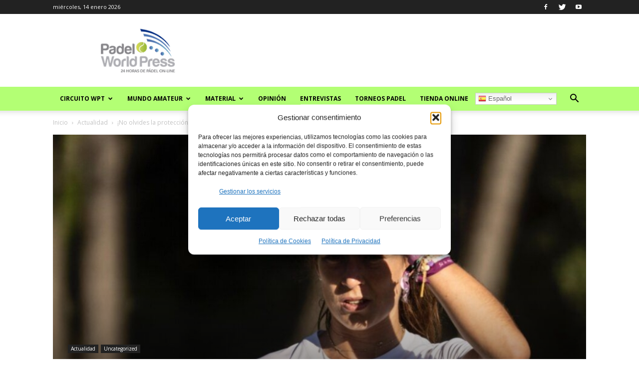

--- FILE ---
content_type: text/html; charset=UTF-8
request_url: https://padelworldpress.es/no-olvides-la-proteccion-solar-este-verano/
body_size: 25795
content:
<!doctype html >
<!--[if IE 8]>    <html class="ie8" lang="en"> <![endif]-->
<!--[if IE 9]>    <html class="ie9" lang="en"> <![endif]-->
<!--[if gt IE 8]><!--> <html lang="es" prefix="og: https://ogp.me/ns#"> <!--<![endif]-->
<head>
<!-- Global site tag (gtag.js) - Google Analytics -->
<script type="text/plain" data-service="google-analytics" data-category="statistics" async data-cmplz-src="https://www.googletagmanager.com/gtag/js?id=UA-156856090-1"></script>
<script>
window.dataLayer = window.dataLayer || [];
function gtag(){dataLayer.push(arguments);}
gtag('js', new Date());
gtag('config', 'UA-156856090-1');
</script>
<!-- Global site tag (gtag.js) - Google Analytics -->
<script type="text/plain" data-service="google-analytics" data-category="statistics" async data-cmplz-src="https://www.googletagmanager.com/gtag/js?id=G-3KJY55Y67Q"></script>
<script>
window.dataLayer = window.dataLayer || [];
function gtag(){dataLayer.push(arguments);}
gtag('js', new Date());
gtag('config', 'G-3KJY55Y67Q');
</script>
<meta name="google-site-verification" content="kMjkibqTnBSbYiYryqA1wNcd8J8-zP7Jem-Oz_bYcek" />
<title>¡No olvides la protección solar este verano! | Padel World Press 2026</title>
<meta http-equiv="Content-Type" content="text/html; charset=UTF-8" />
<meta charset="UTF-8" />
<meta name="viewport" content="width=device-width, initial-scale=1.0">
<link rel="pingback" href="https://padelworldpress.es/xmlrpc.php" />
<meta name="uri-translation" content="on" /><link rel="alternate" hreflang="es" href="https://padelworldpress.es/no-olvides-la-proteccion-solar-este-verano/" />
<link rel="alternate" hreflang="en" href="https://padelworldpress.es/en/no-olvides-la-proteccion-solar-este-verano/" />
<link rel="alternate" hreflang="fr" href="https://padelworldpress.es/fr/no-olvides-la-proteccion-solar-este-verano/" />
<link rel="alternate" hreflang="pt" href="https://padelworldpress.es/pt/no-olvides-la-proteccion-solar-este-verano/" />
<link rel="alternate" hreflang="it" href="https://padelworldpress.es/it/no-olvides-la-proteccion-solar-este-verano/" />
<link rel="alternate" hreflang="de" href="https://padelworldpress.es/de/no-olvides-la-proteccion-solar-este-verano/" />
<link rel="alternate" hreflang="ca" href="https://padelworldpress.es/ca/no-olvides-la-proteccion-solar-este-verano/" />
<link rel="alternate" hreflang="ar" href="https://padelworldpress.es/ar/no-olvides-la-proteccion-solar-este-verano/" />
<link rel="alternate" hreflang="nl" href="https://padelworldpress.es/nl/no-olvides-la-proteccion-solar-este-verano/" />
<link rel="alternate" hreflang="ja" href="https://padelworldpress.es/ja/no-olvides-la-proteccion-solar-este-verano/" />
<link rel="alternate" hreflang="sv" href="https://padelworldpress.es/sv/no-olvides-la-proteccion-solar-este-verano/" />
<meta property="og:image" content="https://padelworldpress.es/wp-content/uploads/2023/05/thumb_452-1.jpg" /><link rel="icon" type="image/png" href="https://padelworldpress.es/wp-content/uploads/2014/02/pwp-logo-16-16.png">
<!-- Optimización para motores de búsqueda de Rank Math -  https://rankmath.com/ -->
<meta name="description" content="Padel World Press -  Llega el verano y la protección solar se convierte en otro de los complementos de pádel fundamentales en tus partidos al aire libre. ¡No"/>
<meta name="robots" content="follow, index, max-snippet:-1, max-video-preview:-1, max-image-preview:large"/>
<link rel="canonical" href="https://padelworldpress.es/no-olvides-la-proteccion-solar-este-verano/" />
<meta property="og:locale" content="es_ES" />
<meta property="og:type" content="article" />
<meta property="og:title" content="¡No olvides la protección solar este verano! | Padel World Press 2026" />
<meta property="og:description" content="Padel World Press -  Llega el verano y la protección solar se convierte en otro de los complementos de pádel fundamentales en tus partidos al aire libre. ¡No" />
<meta property="og:url" content="https://padelworldpress.es/no-olvides-la-proteccion-solar-este-verano/" />
<meta property="og:site_name" content="Padel World Press" />
<meta property="article:publisher" content="https://www.facebook.com/padelworldpress/" />
<meta property="article:author" content="https://www.facebook.com/pages/Padel-World-Press/266435850181012?fref=ts" />
<meta property="article:section" content="Actualidad" />
<meta property="og:image" content="https://padelworldpress.es/wp-content/uploads/2023/05/thumb_452-1.jpg" />
<meta property="og:image:secure_url" content="https://padelworldpress.es/wp-content/uploads/2023/05/thumb_452-1.jpg" />
<meta property="og:image:width" content="900" />
<meta property="og:image:height" content="516" />
<meta property="og:image:alt" content="Martita Ortega" />
<meta property="og:image:type" content="image/jpeg" />
<meta property="article:published_time" content="2023-05-23T08:53:25+01:00" />
<meta name="twitter:card" content="summary_large_image" />
<meta name="twitter:title" content="¡No olvides la protección solar este verano! | Padel World Press 2026" />
<meta name="twitter:description" content="Padel World Press -  Llega el verano y la protección solar se convierte en otro de los complementos de pádel fundamentales en tus partidos al aire libre. ¡No" />
<meta name="twitter:site" content="@padelworldpress" />
<meta name="twitter:creator" content="@padelworldpress" />
<meta name="twitter:image" content="https://padelworldpress.es/wp-content/uploads/2023/05/thumb_452-1.jpg" />
<meta name="twitter:label1" content="Escrito por" />
<meta name="twitter:data1" content="Padel Word Press" />
<meta name="twitter:label2" content="Tiempo de lectura" />
<meta name="twitter:data2" content="3 minutos" />
<script type="application/ld+json" class="rank-math-schema">{"@context":"https://schema.org","@graph":[{"@type":["SportsActivityLocation","Organization"],"@id":"https://padelworldpress.es/#organization","name":"Padel World Press","url":"https://padelworldpress.es","sameAs":["https://www.facebook.com/padelworldpress/","https://twitter.com/padelworldpress"],"logo":{"@type":"ImageObject","@id":"https://padelworldpress.es/#logo","url":"https://padelworldpress.es/wp-content/uploads/2014/04/padelworld-logo.jpg","contentUrl":"https://padelworldpress.es/wp-content/uploads/2014/04/padelworld-logo.jpg","caption":"Padel World Press","inLanguage":"es","width":"750","height":"485"},"openingHours":["Monday,Tuesday,Wednesday,Thursday,Friday,Saturday,Sunday 09:00-17:00"],"image":{"@id":"https://padelworldpress.es/#logo"}},{"@type":"WebSite","@id":"https://padelworldpress.es/#website","url":"https://padelworldpress.es","name":"Padel World Press","publisher":{"@id":"https://padelworldpress.es/#organization"},"inLanguage":"es"},{"@type":"ImageObject","@id":"https://padelworldpress.es/wp-content/uploads/2023/05/thumb_452-1.jpg","url":"https://padelworldpress.es/wp-content/uploads/2023/05/thumb_452-1.jpg","width":"900","height":"516","caption":"Martita Ortega","inLanguage":"es"},{"@type":"WebPage","@id":"https://padelworldpress.es/no-olvides-la-proteccion-solar-este-verano/#webpage","url":"https://padelworldpress.es/no-olvides-la-proteccion-solar-este-verano/","name":"\u00a1No olvides la protecci\u00f3n solar este verano! | Padel World Press 2026","datePublished":"2023-05-23T08:53:25+01:00","dateModified":"2023-05-23T08:53:25+01:00","isPartOf":{"@id":"https://padelworldpress.es/#website"},"primaryImageOfPage":{"@id":"https://padelworldpress.es/wp-content/uploads/2023/05/thumb_452-1.jpg"},"inLanguage":"es"},{"@type":"Person","@id":"https://padelworldpress.es/no-olvides-la-proteccion-solar-este-verano/#author","name":"Padel Word Press","image":{"@type":"ImageObject","@id":"https://secure.gravatar.com/avatar/b6887399f65e023929d6712c88e33c84?s=96&amp;d=mm&amp;r=g","url":"https://secure.gravatar.com/avatar/b6887399f65e023929d6712c88e33c84?s=96&amp;d=mm&amp;r=g","caption":"Padel Word Press","inLanguage":"es"},"sameAs":["https://www.facebook.com/pages/Padel-World-Press/266435850181012?fref=ts","https://twitter.com/http://twitter.com/padelworldpress"],"worksFor":{"@id":"https://padelworldpress.es/#organization"}},{"@type":"NewsArticle","headline":"\u00a1No olvides la protecci\u00f3n solar este verano! | Padel World Press 2026","keywords":"Solar","datePublished":"2023-05-23T08:53:25+01:00","dateModified":"2023-05-23T08:53:25+01:00","articleSection":"Actualidad, Uncategorized","author":{"@id":"https://padelworldpress.es/no-olvides-la-proteccion-solar-este-verano/#author","name":"Padel Word Press"},"publisher":{"@id":"https://padelworldpress.es/#organization"},"description":"Padel World Press -\u00a0 Llega el verano y la protecci\u00f3n solar se convierte en otro de los complementos de p\u00e1del fundamentales en tus partidos al aire libre. \u00a1No","name":"\u00a1No olvides la protecci\u00f3n solar este verano! | Padel World Press 2026","@id":"https://padelworldpress.es/no-olvides-la-proteccion-solar-este-verano/#richSnippet","isPartOf":{"@id":"https://padelworldpress.es/no-olvides-la-proteccion-solar-este-verano/#webpage"},"image":{"@id":"https://padelworldpress.es/wp-content/uploads/2023/05/thumb_452-1.jpg"},"inLanguage":"es","mainEntityOfPage":{"@id":"https://padelworldpress.es/no-olvides-la-proteccion-solar-este-verano/#webpage"}}]}</script>
<!-- /Plugin Rank Math WordPress SEO -->
<link rel='dns-prefetch' href='//fonts.googleapis.com' />
<link rel="alternate" type="application/rss+xml" title="Padel World Press &raquo; Feed" href="https://padelworldpress.es/feed/" />
<link rel="alternate" type="application/rss+xml" title="Padel World Press &raquo; Feed de los comentarios" href="https://padelworldpress.es/comments/feed/" />
<link rel='stylesheet' id='wp-block-library-css' href='//padelworldpress.es/wp-content/cache/wpfc-minified/lasmeflb/2rhjl.css' type='text/css' media='all' />
<style id='pdfemb-pdf-embedder-viewer-style-inline-css' type='text/css'>
.wp-block-pdfemb-pdf-embedder-viewer{max-width:none}
</style>
<style id='classic-theme-styles-inline-css' type='text/css'>
/*! This file is auto-generated */
.wp-block-button__link{color:#fff;background-color:#32373c;border-radius:9999px;box-shadow:none;text-decoration:none;padding:calc(.667em + 2px) calc(1.333em + 2px);font-size:1.125em}.wp-block-file__button{background:#32373c;color:#fff;text-decoration:none}
</style>
<style id='global-styles-inline-css' type='text/css'>
body{--wp--preset--color--black: #000000;--wp--preset--color--cyan-bluish-gray: #abb8c3;--wp--preset--color--white: #ffffff;--wp--preset--color--pale-pink: #f78da7;--wp--preset--color--vivid-red: #cf2e2e;--wp--preset--color--luminous-vivid-orange: #ff6900;--wp--preset--color--luminous-vivid-amber: #fcb900;--wp--preset--color--light-green-cyan: #7bdcb5;--wp--preset--color--vivid-green-cyan: #00d084;--wp--preset--color--pale-cyan-blue: #8ed1fc;--wp--preset--color--vivid-cyan-blue: #0693e3;--wp--preset--color--vivid-purple: #9b51e0;--wp--preset--gradient--vivid-cyan-blue-to-vivid-purple: linear-gradient(135deg,rgba(6,147,227,1) 0%,rgb(155,81,224) 100%);--wp--preset--gradient--light-green-cyan-to-vivid-green-cyan: linear-gradient(135deg,rgb(122,220,180) 0%,rgb(0,208,130) 100%);--wp--preset--gradient--luminous-vivid-amber-to-luminous-vivid-orange: linear-gradient(135deg,rgba(252,185,0,1) 0%,rgba(255,105,0,1) 100%);--wp--preset--gradient--luminous-vivid-orange-to-vivid-red: linear-gradient(135deg,rgba(255,105,0,1) 0%,rgb(207,46,46) 100%);--wp--preset--gradient--very-light-gray-to-cyan-bluish-gray: linear-gradient(135deg,rgb(238,238,238) 0%,rgb(169,184,195) 100%);--wp--preset--gradient--cool-to-warm-spectrum: linear-gradient(135deg,rgb(74,234,220) 0%,rgb(151,120,209) 20%,rgb(207,42,186) 40%,rgb(238,44,130) 60%,rgb(251,105,98) 80%,rgb(254,248,76) 100%);--wp--preset--gradient--blush-light-purple: linear-gradient(135deg,rgb(255,206,236) 0%,rgb(152,150,240) 100%);--wp--preset--gradient--blush-bordeaux: linear-gradient(135deg,rgb(254,205,165) 0%,rgb(254,45,45) 50%,rgb(107,0,62) 100%);--wp--preset--gradient--luminous-dusk: linear-gradient(135deg,rgb(255,203,112) 0%,rgb(199,81,192) 50%,rgb(65,88,208) 100%);--wp--preset--gradient--pale-ocean: linear-gradient(135deg,rgb(255,245,203) 0%,rgb(182,227,212) 50%,rgb(51,167,181) 100%);--wp--preset--gradient--electric-grass: linear-gradient(135deg,rgb(202,248,128) 0%,rgb(113,206,126) 100%);--wp--preset--gradient--midnight: linear-gradient(135deg,rgb(2,3,129) 0%,rgb(40,116,252) 100%);--wp--preset--font-size--small: 13px;--wp--preset--font-size--medium: 20px;--wp--preset--font-size--large: 36px;--wp--preset--font-size--x-large: 42px;--wp--preset--spacing--20: 0.44rem;--wp--preset--spacing--30: 0.67rem;--wp--preset--spacing--40: 1rem;--wp--preset--spacing--50: 1.5rem;--wp--preset--spacing--60: 2.25rem;--wp--preset--spacing--70: 3.38rem;--wp--preset--spacing--80: 5.06rem;--wp--preset--shadow--natural: 6px 6px 9px rgba(0, 0, 0, 0.2);--wp--preset--shadow--deep: 12px 12px 50px rgba(0, 0, 0, 0.4);--wp--preset--shadow--sharp: 6px 6px 0px rgba(0, 0, 0, 0.2);--wp--preset--shadow--outlined: 6px 6px 0px -3px rgba(255, 255, 255, 1), 6px 6px rgba(0, 0, 0, 1);--wp--preset--shadow--crisp: 6px 6px 0px rgba(0, 0, 0, 1);}:where(.is-layout-flex){gap: 0.5em;}:where(.is-layout-grid){gap: 0.5em;}body .is-layout-flow > .alignleft{float: left;margin-inline-start: 0;margin-inline-end: 2em;}body .is-layout-flow > .alignright{float: right;margin-inline-start: 2em;margin-inline-end: 0;}body .is-layout-flow > .aligncenter{margin-left: auto !important;margin-right: auto !important;}body .is-layout-constrained > .alignleft{float: left;margin-inline-start: 0;margin-inline-end: 2em;}body .is-layout-constrained > .alignright{float: right;margin-inline-start: 2em;margin-inline-end: 0;}body .is-layout-constrained > .aligncenter{margin-left: auto !important;margin-right: auto !important;}body .is-layout-constrained > :where(:not(.alignleft):not(.alignright):not(.alignfull)){max-width: var(--wp--style--global--content-size);margin-left: auto !important;margin-right: auto !important;}body .is-layout-constrained > .alignwide{max-width: var(--wp--style--global--wide-size);}body .is-layout-flex{display: flex;}body .is-layout-flex{flex-wrap: wrap;align-items: center;}body .is-layout-flex > *{margin: 0;}body .is-layout-grid{display: grid;}body .is-layout-grid > *{margin: 0;}:where(.wp-block-columns.is-layout-flex){gap: 2em;}:where(.wp-block-columns.is-layout-grid){gap: 2em;}:where(.wp-block-post-template.is-layout-flex){gap: 1.25em;}:where(.wp-block-post-template.is-layout-grid){gap: 1.25em;}.has-black-color{color: var(--wp--preset--color--black) !important;}.has-cyan-bluish-gray-color{color: var(--wp--preset--color--cyan-bluish-gray) !important;}.has-white-color{color: var(--wp--preset--color--white) !important;}.has-pale-pink-color{color: var(--wp--preset--color--pale-pink) !important;}.has-vivid-red-color{color: var(--wp--preset--color--vivid-red) !important;}.has-luminous-vivid-orange-color{color: var(--wp--preset--color--luminous-vivid-orange) !important;}.has-luminous-vivid-amber-color{color: var(--wp--preset--color--luminous-vivid-amber) !important;}.has-light-green-cyan-color{color: var(--wp--preset--color--light-green-cyan) !important;}.has-vivid-green-cyan-color{color: var(--wp--preset--color--vivid-green-cyan) !important;}.has-pale-cyan-blue-color{color: var(--wp--preset--color--pale-cyan-blue) !important;}.has-vivid-cyan-blue-color{color: var(--wp--preset--color--vivid-cyan-blue) !important;}.has-vivid-purple-color{color: var(--wp--preset--color--vivid-purple) !important;}.has-black-background-color{background-color: var(--wp--preset--color--black) !important;}.has-cyan-bluish-gray-background-color{background-color: var(--wp--preset--color--cyan-bluish-gray) !important;}.has-white-background-color{background-color: var(--wp--preset--color--white) !important;}.has-pale-pink-background-color{background-color: var(--wp--preset--color--pale-pink) !important;}.has-vivid-red-background-color{background-color: var(--wp--preset--color--vivid-red) !important;}.has-luminous-vivid-orange-background-color{background-color: var(--wp--preset--color--luminous-vivid-orange) !important;}.has-luminous-vivid-amber-background-color{background-color: var(--wp--preset--color--luminous-vivid-amber) !important;}.has-light-green-cyan-background-color{background-color: var(--wp--preset--color--light-green-cyan) !important;}.has-vivid-green-cyan-background-color{background-color: var(--wp--preset--color--vivid-green-cyan) !important;}.has-pale-cyan-blue-background-color{background-color: var(--wp--preset--color--pale-cyan-blue) !important;}.has-vivid-cyan-blue-background-color{background-color: var(--wp--preset--color--vivid-cyan-blue) !important;}.has-vivid-purple-background-color{background-color: var(--wp--preset--color--vivid-purple) !important;}.has-black-border-color{border-color: var(--wp--preset--color--black) !important;}.has-cyan-bluish-gray-border-color{border-color: var(--wp--preset--color--cyan-bluish-gray) !important;}.has-white-border-color{border-color: var(--wp--preset--color--white) !important;}.has-pale-pink-border-color{border-color: var(--wp--preset--color--pale-pink) !important;}.has-vivid-red-border-color{border-color: var(--wp--preset--color--vivid-red) !important;}.has-luminous-vivid-orange-border-color{border-color: var(--wp--preset--color--luminous-vivid-orange) !important;}.has-luminous-vivid-amber-border-color{border-color: var(--wp--preset--color--luminous-vivid-amber) !important;}.has-light-green-cyan-border-color{border-color: var(--wp--preset--color--light-green-cyan) !important;}.has-vivid-green-cyan-border-color{border-color: var(--wp--preset--color--vivid-green-cyan) !important;}.has-pale-cyan-blue-border-color{border-color: var(--wp--preset--color--pale-cyan-blue) !important;}.has-vivid-cyan-blue-border-color{border-color: var(--wp--preset--color--vivid-cyan-blue) !important;}.has-vivid-purple-border-color{border-color: var(--wp--preset--color--vivid-purple) !important;}.has-vivid-cyan-blue-to-vivid-purple-gradient-background{background: var(--wp--preset--gradient--vivid-cyan-blue-to-vivid-purple) !important;}.has-light-green-cyan-to-vivid-green-cyan-gradient-background{background: var(--wp--preset--gradient--light-green-cyan-to-vivid-green-cyan) !important;}.has-luminous-vivid-amber-to-luminous-vivid-orange-gradient-background{background: var(--wp--preset--gradient--luminous-vivid-amber-to-luminous-vivid-orange) !important;}.has-luminous-vivid-orange-to-vivid-red-gradient-background{background: var(--wp--preset--gradient--luminous-vivid-orange-to-vivid-red) !important;}.has-very-light-gray-to-cyan-bluish-gray-gradient-background{background: var(--wp--preset--gradient--very-light-gray-to-cyan-bluish-gray) !important;}.has-cool-to-warm-spectrum-gradient-background{background: var(--wp--preset--gradient--cool-to-warm-spectrum) !important;}.has-blush-light-purple-gradient-background{background: var(--wp--preset--gradient--blush-light-purple) !important;}.has-blush-bordeaux-gradient-background{background: var(--wp--preset--gradient--blush-bordeaux) !important;}.has-luminous-dusk-gradient-background{background: var(--wp--preset--gradient--luminous-dusk) !important;}.has-pale-ocean-gradient-background{background: var(--wp--preset--gradient--pale-ocean) !important;}.has-electric-grass-gradient-background{background: var(--wp--preset--gradient--electric-grass) !important;}.has-midnight-gradient-background{background: var(--wp--preset--gradient--midnight) !important;}.has-small-font-size{font-size: var(--wp--preset--font-size--small) !important;}.has-medium-font-size{font-size: var(--wp--preset--font-size--medium) !important;}.has-large-font-size{font-size: var(--wp--preset--font-size--large) !important;}.has-x-large-font-size{font-size: var(--wp--preset--font-size--x-large) !important;}
.wp-block-navigation a:where(:not(.wp-element-button)){color: inherit;}
:where(.wp-block-post-template.is-layout-flex){gap: 1.25em;}:where(.wp-block-post-template.is-layout-grid){gap: 1.25em;}
:where(.wp-block-columns.is-layout-flex){gap: 2em;}:where(.wp-block-columns.is-layout-grid){gap: 2em;}
.wp-block-pullquote{font-size: 1.5em;line-height: 1.6;}
</style>
<link rel='stylesheet' id='contact-form-7-css' href='//padelworldpress.es/wp-content/cache/wpfc-minified/2ygna5ik/2rhjl.css' type='text/css' media='all' />
<link rel='stylesheet' id='cmplz-general-css' href='//padelworldpress.es/wp-content/cache/wpfc-minified/er92xtmb/2rhjl.css' type='text/css' media='all' />
<link crossorigin="anonymous" rel='stylesheet' id='google-fonts-style-css' href='https://fonts.googleapis.com/css?family=Open+Sans%3A300italic%2C400%2C400italic%2C600%2C600italic%2C700%7CRoboto%3A300%2C400%2C400italic%2C500%2C500italic%2C700%2C900&#038;ver=8.1' type='text/css' media='all' />
<link rel='stylesheet' id='js_composer_front-css' href='//padelworldpress.es/wp-content/cache/wpfc-minified/ld9l7t1x/2rhjl.css' type='text/css' media='all' />
<link rel='stylesheet' id='td-theme-css' href='//padelworldpress.es/wp-content/cache/wpfc-minified/jqd7ohsk/2rhjl.css' type='text/css' media='all' />
<script type='text/javascript' src='https://padelworldpress.es/wp-includes/js/jquery/jquery.min.js?ver=3.7.0' id='jquery-core-js'></script>
<script type='text/javascript' src='https://padelworldpress.es/wp-includes/js/jquery/jquery-migrate.min.js?ver=3.4.1' id='jquery-migrate-js'></script>
<link rel="https://api.w.org/" href="https://padelworldpress.es/wp-json/" /><link rel="alternate" type="application/json" href="https://padelworldpress.es/wp-json/wp/v2/posts/100570" /><link rel="EditURI" type="application/rsd+xml" title="RSD" href="https://padelworldpress.es/xmlrpc.php?rsd" />
<meta name="generator" content="WordPress 6.3.7" />
<link rel='shortlink' href='https://padelworldpress.es/?p=100570' />
<link rel="alternate" type="application/json+oembed" href="https://padelworldpress.es/wp-json/oembed/1.0/embed?url=https%3A%2F%2Fpadelworldpress.es%2Fno-olvides-la-proteccion-solar-este-verano%2F" />
<link rel="alternate" type="text/xml+oembed" href="https://padelworldpress.es/wp-json/oembed/1.0/embed?url=https%3A%2F%2Fpadelworldpress.es%2Fno-olvides-la-proteccion-solar-este-verano%2F&#038;format=xml" />
<style>.cmplz-hidden {
display: none !important;
}</style>	<style id="tdw-css-placeholder"></style>			<script>
window.tdwGlobal = {"adminUrl":"https:\/\/padelworldpress.es\/wp-admin\/","wpRestNonce":"006cdd2119","wpRestUrl":"https:\/\/padelworldpress.es\/wp-json\/","permalinkStructure":"\/%postname%\/"};
</script>
<!--[if lt IE 9]><script src="https://html5shim.googlecode.com/svn/trunk/html5.js"></script><![endif]-->
<meta name="generator" content="Powered by WPBakery Page Builder - drag and drop page builder for WordPress."/>
<link rel="amphtml" href="https://padelworldpress.es/no-olvides-la-proteccion-solar-este-verano/?amp">
<!-- JS generated by theme -->
<script>
var tdBlocksArray = []; //here we store all the items for the current page
//td_block class - each ajax block uses a object of this class for requests
function tdBlock() {
this.id = '';
this.block_type = 1; //block type id (1-234 etc)
this.atts = '';
this.td_column_number = '';
this.td_current_page = 1; //
this.post_count = 0; //from wp
this.found_posts = 0; //from wp
this.max_num_pages = 0; //from wp
this.td_filter_value = ''; //current live filter value
this.is_ajax_running = false;
this.td_user_action = ''; // load more or infinite loader (used by the animation)
this.header_color = '';
this.ajax_pagination_infinite_stop = ''; //show load more at page x
}
// td_js_generator - mini detector
(function(){
var htmlTag = document.getElementsByTagName("html")[0];
if ( navigator.userAgent.indexOf("MSIE 10.0") > -1 ) {
htmlTag.className += ' ie10';
}
if ( !!navigator.userAgent.match(/Trident.*rv\:11\./) ) {
htmlTag.className += ' ie11';
}
if ( /(iPad|iPhone|iPod)/g.test(navigator.userAgent) ) {
htmlTag.className += ' td-md-is-ios';
}
var user_agent = navigator.userAgent.toLowerCase();
if ( user_agent.indexOf("android") > -1 ) {
htmlTag.className += ' td-md-is-android';
}
if ( -1 !== navigator.userAgent.indexOf('Mac OS X')  ) {
htmlTag.className += ' td-md-is-os-x';
}
if ( /chrom(e|ium)/.test(navigator.userAgent.toLowerCase()) ) {
htmlTag.className += ' td-md-is-chrome';
}
if ( -1 !== navigator.userAgent.indexOf('Firefox') ) {
htmlTag.className += ' td-md-is-firefox';
}
if ( -1 !== navigator.userAgent.indexOf('Safari') && -1 === navigator.userAgent.indexOf('Chrome') ) {
htmlTag.className += ' td-md-is-safari';
}
if( -1 !== navigator.userAgent.indexOf('IEMobile') ){
htmlTag.className += ' td-md-is-iemobile';
}
})();
var tdLocalCache = {};
( function () {
"use strict";
tdLocalCache = {
data: {},
remove: function (resource_id) {
delete tdLocalCache.data[resource_id];
},
exist: function (resource_id) {
return tdLocalCache.data.hasOwnProperty(resource_id) && tdLocalCache.data[resource_id] !== null;
},
get: function (resource_id) {
return tdLocalCache.data[resource_id];
},
set: function (resource_id, cachedData) {
tdLocalCache.remove(resource_id);
tdLocalCache.data[resource_id] = cachedData;
}
};
})();
var td_viewport_interval_list=[{"limitBottom":767,"sidebarWidth":228},{"limitBottom":1018,"sidebarWidth":300},{"limitBottom":1140,"sidebarWidth":324}];
var td_ajax_url="https:\/\/padelworldpress.es\/wp-admin\/admin-ajax.php?td_theme_name=Newspaper&v=8.1";
var td_get_template_directory_uri="https:\/\/padelworldpress.es\/wp-content\/themes\/Newspaper";
var tds_snap_menu="snap";
var tds_logo_on_sticky="";
var tds_header_style="";
var td_please_wait="Por favor espera...";
var td_email_user_pass_incorrect="Usuario o contrase\u00f1a incorrecta!";
var td_email_user_incorrect="Correo electr\u00f3nico o nombre de usuario incorrecto!";
var td_email_incorrect="Email incorrecto!";
var tds_more_articles_on_post_enable="show";
var tds_more_articles_on_post_time_to_wait="1";
var tds_more_articles_on_post_pages_distance_from_top=0;
var tds_theme_color_site_wide="#81d742";
var tds_smart_sidebar="enabled";
var tdThemeName="Newspaper";
var td_magnific_popup_translation_tPrev="Anterior (tecla de flecha izquierda)";
var td_magnific_popup_translation_tNext="Siguiente (tecla de flecha derecha)";
var td_magnific_popup_translation_tCounter="%curr% de %total%";
var td_magnific_popup_translation_ajax_tError="El contenido de %url% no pudo cargarse.";
var td_magnific_popup_translation_image_tError="La imagen #%curr% no pudo cargarse.";
var tdsDateFormat="l, j F Y";
var tdDateNamesI18n={"month_names":["enero","febrero","marzo","abril","mayo","junio","julio","agosto","septiembre","octubre","noviembre","diciembre"],"month_names_short":["Ene","Feb","Mar","Abr","May","Jun","Jul","Ago","Sep","Oct","Nov","Dic"],"day_names":["domingo","lunes","martes","mi\u00e9rcoles","jueves","viernes","s\u00e1bado"],"day_names_short":["Dom","Lun","Mar","Mi\u00e9","Jue","Vie","S\u00e1b"]};
var td_ad_background_click_link="https:\/\/padelmania.com\/";
var td_ad_background_click_target="_blank";
</script>
<!-- Header style compiled by theme -->
<style>
.td-header-wrap .black-menu .sf-menu > .current-menu-item > a,
.td-header-wrap .black-menu .sf-menu > .current-menu-ancestor > a,
.td-header-wrap .black-menu .sf-menu > .current-category-ancestor > a,
.td-header-wrap .black-menu .sf-menu > li > a:hover,
.td-header-wrap .black-menu .sf-menu > .sfHover > a,
.td-header-style-12 .td-header-menu-wrap-full,
.sf-menu > .current-menu-item > a:after,
.sf-menu > .current-menu-ancestor > a:after,
.sf-menu > .current-category-ancestor > a:after,
.sf-menu > li:hover > a:after,
.sf-menu > .sfHover > a:after,
.td-header-style-12 .td-affix,
.header-search-wrap .td-drop-down-search:after,
.header-search-wrap .td-drop-down-search .btn:hover,
input[type=submit]:hover,
.td-read-more a,
.td-post-category:hover,
.td-grid-style-1.td-hover-1 .td-big-grid-post:hover .td-post-category,
.td-grid-style-5.td-hover-1 .td-big-grid-post:hover .td-post-category,
.td_top_authors .td-active .td-author-post-count,
.td_top_authors .td-active .td-author-comments-count,
.td_top_authors .td_mod_wrap:hover .td-author-post-count,
.td_top_authors .td_mod_wrap:hover .td-author-comments-count,
.td-404-sub-sub-title a:hover,
.td-search-form-widget .wpb_button:hover,
.td-rating-bar-wrap div,
.td_category_template_3 .td-current-sub-category,
.dropcap,
.td_wrapper_video_playlist .td_video_controls_playlist_wrapper,
.wpb_default,
.wpb_default:hover,
.td-left-smart-list:hover,
.td-right-smart-list:hover,
.woocommerce-checkout .woocommerce input.button:hover,
.woocommerce-page .woocommerce a.button:hover,
.woocommerce-account div.woocommerce .button:hover,
#bbpress-forums button:hover,
.bbp_widget_login .button:hover,
.td-footer-wrapper .td-post-category,
.td-footer-wrapper .widget_product_search input[type="submit"]:hover,
.woocommerce .product a.button:hover,
.woocommerce .product #respond input#submit:hover,
.woocommerce .checkout input#place_order:hover,
.woocommerce .woocommerce.widget .button:hover,
.single-product .product .summary .cart .button:hover,
.woocommerce-cart .woocommerce table.cart .button:hover,
.woocommerce-cart .woocommerce .shipping-calculator-form .button:hover,
.td-next-prev-wrap a:hover,
.td-load-more-wrap a:hover,
.td-post-small-box a:hover,
.page-nav .current,
.page-nav:first-child > div,
.td_category_template_8 .td-category-header .td-category a.td-current-sub-category,
.td_category_template_4 .td-category-siblings .td-category a:hover,
#bbpress-forums .bbp-pagination .current,
#bbpress-forums #bbp-single-user-details #bbp-user-navigation li.current a,
.td-theme-slider:hover .slide-meta-cat a,
a.vc_btn-black:hover,
.td-trending-now-wrapper:hover .td-trending-now-title,
.td-scroll-up,
.td-smart-list-button:hover,
.td-weather-information:before,
.td-weather-week:before,
.td_block_exchange .td-exchange-header:before,
.td_block_big_grid_9.td-grid-style-1 .td-post-category,
.td_block_big_grid_9.td-grid-style-5 .td-post-category,
.td-grid-style-6.td-hover-1 .td-module-thumb:after,
.td-pulldown-syle-2 .td-subcat-dropdown ul:after,
.td_block_template_9 .td-block-title:after,
.td_block_template_15 .td-block-title:before {
background-color: #81d742;
}
.global-block-template-4 .td-related-title .td-cur-simple-item:before {
border-color: #81d742 transparent transparent transparent !important;
}
.woocommerce .woocommerce-message .button:hover,
.woocommerce .woocommerce-error .button:hover,
.woocommerce .woocommerce-info .button:hover,
.global-block-template-4 .td-related-title .td-cur-simple-item,
.global-block-template-3 .td-related-title .td-cur-simple-item,
.global-block-template-9 .td-related-title:after {
background-color: #81d742 !important;
}
.woocommerce .product .onsale,
.woocommerce.widget .ui-slider .ui-slider-handle {
background: none #81d742;
}
.woocommerce.widget.widget_layered_nav_filters ul li a {
background: none repeat scroll 0 0 #81d742 !important;
}
a,
cite a:hover,
.td_mega_menu_sub_cats .cur-sub-cat,
.td-mega-span h3 a:hover,
.td_mod_mega_menu:hover .entry-title a,
.header-search-wrap .result-msg a:hover,
.top-header-menu li a:hover,
.top-header-menu .current-menu-item > a,
.top-header-menu .current-menu-ancestor > a,
.top-header-menu .current-category-ancestor > a,
.td-social-icon-wrap > a:hover,
.td-header-sp-top-widget .td-social-icon-wrap a:hover,
.td-page-content blockquote p,
.td-post-content blockquote p,
.mce-content-body blockquote p,
.comment-content blockquote p,
.wpb_text_column blockquote p,
.td_block_text_with_title blockquote p,
.td_module_wrap:hover .entry-title a,
.td-subcat-filter .td-subcat-list a:hover,
.td-subcat-filter .td-subcat-dropdown a:hover,
.td_quote_on_blocks,
.dropcap2,
.dropcap3,
.td_top_authors .td-active .td-authors-name a,
.td_top_authors .td_mod_wrap:hover .td-authors-name a,
.td-post-next-prev-content a:hover,
.author-box-wrap .td-author-social a:hover,
.td-author-name a:hover,
.td-author-url a:hover,
.td_mod_related_posts:hover h3 > a,
.td-post-template-11 .td-related-title .td-related-left:hover,
.td-post-template-11 .td-related-title .td-related-right:hover,
.td-post-template-11 .td-related-title .td-cur-simple-item,
.td-post-template-11 .td_block_related_posts .td-next-prev-wrap a:hover,
.comment-reply-link:hover,
.logged-in-as a:hover,
#cancel-comment-reply-link:hover,
.td-search-query,
.td-category-header .td-pulldown-category-filter-link:hover,
.td-category-siblings .td-subcat-dropdown a:hover,
.td-category-siblings .td-subcat-dropdown a.td-current-sub-category,
.widget a:hover,
.td_wp_recentcomments a:hover,
.archive .widget_archive .current,
.archive .widget_archive .current a,
.widget_calendar tfoot a:hover,
.woocommerce a.added_to_cart:hover,
.woocommerce-account .woocommerce-MyAccount-navigation a:hover,
#bbpress-forums li.bbp-header .bbp-reply-content span a:hover,
#bbpress-forums .bbp-forum-freshness a:hover,
#bbpress-forums .bbp-topic-freshness a:hover,
#bbpress-forums .bbp-forums-list li a:hover,
#bbpress-forums .bbp-forum-title:hover,
#bbpress-forums .bbp-topic-permalink:hover,
#bbpress-forums .bbp-topic-started-by a:hover,
#bbpress-forums .bbp-topic-started-in a:hover,
#bbpress-forums .bbp-body .super-sticky li.bbp-topic-title .bbp-topic-permalink,
#bbpress-forums .bbp-body .sticky li.bbp-topic-title .bbp-topic-permalink,
.widget_display_replies .bbp-author-name,
.widget_display_topics .bbp-author-name,
.footer-text-wrap .footer-email-wrap a,
.td-subfooter-menu li a:hover,
.footer-social-wrap a:hover,
a.vc_btn-black:hover,
.td-smart-list-dropdown-wrap .td-smart-list-button:hover,
.td_module_17 .td-read-more a:hover,
.td_module_18 .td-read-more a:hover,
.td_module_19 .td-post-author-name a:hover,
.td-instagram-user a,
.td-pulldown-syle-2 .td-subcat-dropdown:hover .td-subcat-more span,
.td-pulldown-syle-2 .td-subcat-dropdown:hover .td-subcat-more i,
.td-pulldown-syle-3 .td-subcat-dropdown:hover .td-subcat-more span,
.td-pulldown-syle-3 .td-subcat-dropdown:hover .td-subcat-more i,
.td-block-title-wrap .td-wrapper-pulldown-filter .td-pulldown-filter-display-option:hover,
.td-block-title-wrap .td-wrapper-pulldown-filter .td-pulldown-filter-display-option:hover i,
.td-block-title-wrap .td-wrapper-pulldown-filter .td-pulldown-filter-link:hover,
.td-block-title-wrap .td-wrapper-pulldown-filter .td-pulldown-filter-item .td-cur-simple-item,
.global-block-template-2 .td-related-title .td-cur-simple-item,
.global-block-template-5 .td-related-title .td-cur-simple-item,
.global-block-template-6 .td-related-title .td-cur-simple-item,
.global-block-template-7 .td-related-title .td-cur-simple-item,
.global-block-template-8 .td-related-title .td-cur-simple-item,
.global-block-template-9 .td-related-title .td-cur-simple-item,
.global-block-template-10 .td-related-title .td-cur-simple-item,
.global-block-template-11 .td-related-title .td-cur-simple-item,
.global-block-template-12 .td-related-title .td-cur-simple-item,
.global-block-template-13 .td-related-title .td-cur-simple-item,
.global-block-template-14 .td-related-title .td-cur-simple-item,
.global-block-template-15 .td-related-title .td-cur-simple-item,
.global-block-template-16 .td-related-title .td-cur-simple-item,
.global-block-template-17 .td-related-title .td-cur-simple-item,
.td-theme-wrap .sf-menu ul .td-menu-item > a:hover,
.td-theme-wrap .sf-menu ul .sfHover > a,
.td-theme-wrap .sf-menu ul .current-menu-ancestor > a,
.td-theme-wrap .sf-menu ul .current-category-ancestor > a,
.td-theme-wrap .sf-menu ul .current-menu-item > a,
.td_outlined_btn {
color: #81d742;
}
a.vc_btn-black.vc_btn_square_outlined:hover,
a.vc_btn-black.vc_btn_outlined:hover,
.td-mega-menu-page .wpb_content_element ul li a:hover,
.td-theme-wrap .td-aj-search-results .td_module_wrap:hover .entry-title a,
.td-theme-wrap .header-search-wrap .result-msg a:hover {
color: #81d742 !important;
}
.td-next-prev-wrap a:hover,
.td-load-more-wrap a:hover,
.td-post-small-box a:hover,
.page-nav .current,
.page-nav:first-child > div,
.td_category_template_8 .td-category-header .td-category a.td-current-sub-category,
.td_category_template_4 .td-category-siblings .td-category a:hover,
#bbpress-forums .bbp-pagination .current,
.post .td_quote_box,
.page .td_quote_box,
a.vc_btn-black:hover,
.td_block_template_5 .td-block-title > *,
.td_outlined_btn {
border-color: #81d742;
}
.td_wrapper_video_playlist .td_video_currently_playing:after {
border-color: #81d742 !important;
}
.header-search-wrap .td-drop-down-search:before {
border-color: transparent transparent #81d742 transparent;
}
.block-title > span,
.block-title > a,
.block-title > label,
.widgettitle,
.widgettitle:after,
.td-trending-now-title,
.td-trending-now-wrapper:hover .td-trending-now-title,
.wpb_tabs li.ui-tabs-active a,
.wpb_tabs li:hover a,
.vc_tta-container .vc_tta-color-grey.vc_tta-tabs-position-top.vc_tta-style-classic .vc_tta-tabs-container .vc_tta-tab.vc_active > a,
.vc_tta-container .vc_tta-color-grey.vc_tta-tabs-position-top.vc_tta-style-classic .vc_tta-tabs-container .vc_tta-tab:hover > a,
.td_block_template_1 .td-related-title .td-cur-simple-item,
.woocommerce .product .products h2:not(.woocommerce-loop-product__title),
.td-subcat-filter .td-subcat-dropdown:hover .td-subcat-more, 
.td_3D_btn,
.td_shadow_btn,
.td_default_btn,
.td_round_btn, 
.td_outlined_btn:hover {
background-color: #81d742;
}
.woocommerce div.product .woocommerce-tabs ul.tabs li.active {
background-color: #81d742 !important;
}
.block-title,
.td_block_template_1 .td-related-title,
.wpb_tabs .wpb_tabs_nav,
.vc_tta-container .vc_tta-color-grey.vc_tta-tabs-position-top.vc_tta-style-classic .vc_tta-tabs-container,
.woocommerce div.product .woocommerce-tabs ul.tabs:before {
border-color: #81d742;
}
.td_block_wrap .td-subcat-item a.td-cur-simple-item {
color: #81d742;
}
.td-grid-style-4 .entry-title
{
background-color: rgba(129, 215, 66, 0.7);
}
.td-header-wrap .td-header-menu-wrap-full,
.sf-menu > .current-menu-ancestor > a,
.sf-menu > .current-category-ancestor > a,
.td-header-menu-wrap.td-affix,
.td-header-style-3 .td-header-main-menu,
.td-header-style-3 .td-affix .td-header-main-menu,
.td-header-style-4 .td-header-main-menu,
.td-header-style-4 .td-affix .td-header-main-menu,
.td-header-style-8 .td-header-menu-wrap.td-affix,
.td-header-style-8 .td-header-top-menu-full {
background-color: #b3ff74;
}
.td-boxed-layout .td-header-style-3 .td-header-menu-wrap,
.td-boxed-layout .td-header-style-4 .td-header-menu-wrap,
.td-header-style-3 .td_stretch_content .td-header-menu-wrap,
.td-header-style-4 .td_stretch_content .td-header-menu-wrap {
background-color: #b3ff74 !important;
}
@media (min-width: 1019px) {
.td-header-style-1 .td-header-sp-recs,
.td-header-style-1 .td-header-sp-logo {
margin-bottom: 28px;
}
}
@media (min-width: 768px) and (max-width: 1018px) {
.td-header-style-1 .td-header-sp-recs,
.td-header-style-1 .td-header-sp-logo {
margin-bottom: 14px;
}
}
.td-header-style-7 .td-header-top-menu {
border-bottom: none;
}
.sf-menu > .current-menu-item > a:after,
.sf-menu > .current-menu-ancestor > a:after,
.sf-menu > .current-category-ancestor > a:after,
.sf-menu > li:hover > a:after,
.sf-menu > .sfHover > a:after,
.td_block_mega_menu .td-next-prev-wrap a:hover,
.td-mega-span .td-post-category:hover,
.td-header-wrap .black-menu .sf-menu > li > a:hover,
.td-header-wrap .black-menu .sf-menu > .current-menu-ancestor > a,
.td-header-wrap .black-menu .sf-menu > .sfHover > a,
.header-search-wrap .td-drop-down-search:after,
.header-search-wrap .td-drop-down-search .btn:hover,
.td-header-wrap .black-menu .sf-menu > .current-menu-item > a,
.td-header-wrap .black-menu .sf-menu > .current-menu-ancestor > a,
.td-header-wrap .black-menu .sf-menu > .current-category-ancestor > a {
background-color: #dd3333;
}
.td_block_mega_menu .td-next-prev-wrap a:hover {
border-color: #dd3333;
}
.header-search-wrap .td-drop-down-search:before {
border-color: transparent transparent #dd3333 transparent;
}
.td_mega_menu_sub_cats .cur-sub-cat,
.td_mod_mega_menu:hover .entry-title a,
.td-theme-wrap .sf-menu ul .td-menu-item > a:hover,
.td-theme-wrap .sf-menu ul .sfHover > a,
.td-theme-wrap .sf-menu ul .current-menu-ancestor > a,
.td-theme-wrap .sf-menu ul .current-category-ancestor > a,
.td-theme-wrap .sf-menu ul .current-menu-item > a {
color: #dd3333;
}
.td-header-wrap .td-header-menu-wrap .sf-menu > li > a,
.td-header-wrap .header-search-wrap .td-icon-search {
color: #000000;
}
ul.sf-menu > .td-menu-item > a {
font-size:12px;
}
</style>
<script type="application/ld+json">
{
"@context": "http://schema.org",
"@type": "BreadcrumbList",
"itemListElement": [{
"@type": "ListItem",
"position": 1,
"item": {
"@type": "WebSite",
"@id": "https://padelworldpress.es/",
"name": "Inicio"                                               
}
},{
"@type": "ListItem",
"position": 2,
"item": {
"@type": "WebPage",
"@id": "https://padelworldpress.es/category/actualidad/",
"name": "Actualidad"
}
},{
"@type": "ListItem",
"position": 3,
"item": {
"@type": "WebPage",
"@id": "https://padelworldpress.es/no-olvides-la-proteccion-solar-este-verano/",
"name": "¡No olvides la protección solar este verano!"                                
}
}    ]
}
</script>		<style type="text/css" id="wp-custom-css">
img.bannernoxhome {padding-bottom: 25px;}
.avatar-96{
display: none;
}
.author-box-wrap .desc {
margin-left: auto !important;
font-size: 12px;
}
.footer-logo-wrap img{
max-width: 350px
}
.gt_switcher {
margin-top: 12px !important;
}		</style>
<noscript><style> .wpb_animate_when_almost_visible { opacity: 1; }</style></noscript>	
</head>
<body data-cmplz=2 class="post-template-default single single-post postid-100570 single-format-standard no-olvides-la-proteccion-solar-este-verano global-block-template-1 single_template_3 wpb-js-composer js-comp-ver-6.9.0 vc_responsive td-full-layout" itemscope="itemscope" itemtype="https://schema.org/WebPage">
<div class="td-scroll-up"><i class="td-icon-menu-up"></i></div>
<div class="td-menu-background"></div>
<div id="td-mobile-nav">
<div class="td-mobile-container">
<!-- mobile menu top section -->
<div class="td-menu-socials-wrap">
<!-- socials -->
<div class="td-menu-socials">
<span class="td-social-icon-wrap">
<a target="_blank" href="https://www.facebook.com/pages/Padel-World-Press/266435850181012?fref=ts" title="Facebook">
<i class="td-icon-font td-icon-facebook"></i>
</a>
</span>
<span class="td-social-icon-wrap">
<a target="_blank" href="https://twitter.com/padelworldpress" title="Twitter">
<i class="td-icon-font td-icon-twitter"></i>
</a>
</span>
<span class="td-social-icon-wrap">
<a target="_blank" href="https://www.youtube.com/user/PadelWorldPress" title="Youtube">
<i class="td-icon-font td-icon-youtube"></i>
</a>
</span>            </div>
<!-- close button -->
<div class="td-mobile-close">
<a href="#"><i class="td-icon-close-mobile"></i></a>
</div>
</div>
<!-- login section -->
<!-- menu section -->
<div class="td-mobile-content">
<div class="menu-nuevo-menu-container"><ul id="menu-nuevo-menu" class="td-mobile-main-menu"><li id="menu-item-75995" class="menu-item menu-item-type-taxonomy menu-item-object-category menu-item-has-children menu-item-first menu-item-75995"><a href="https://padelworldpress.es/category/circuito-wpt/">Circuito WPT<i class="td-icon-menu-right td-element-after"></i></a>
<ul class="sub-menu">
<li id="menu-item-75996" class="menu-item menu-item-type-taxonomy menu-item-object-category menu-item-75996"><a href="https://padelworldpress.es/category/circuito-wpt/circuito-masculino/">Circuito Masculino</a></li>
<li id="menu-item-75998" class="menu-item menu-item-type-taxonomy menu-item-object-category menu-item-75998"><a href="https://padelworldpress.es/category/circuito-wpt/circuito-femenino/">Circuito Femenino</a></li>
<li id="menu-item-76003" class="menu-item menu-item-type-post_type menu-item-object-page menu-item-76003"><a href="https://padelworldpress.es/ranking/">RANKING WORLD PADEL TOUR</a></li>
<li id="menu-item-76006" class="menu-item menu-item-type-post_type menu-item-object-page menu-item-76006"><a href="https://padelworldpress.es/calendario/">CALENDARIO OFICIAL WORLD PADEL TOUR</a></li>
</ul>
</li>
<li id="menu-item-76007" class="menu-item menu-item-type-taxonomy menu-item-object-category menu-item-has-children menu-item-76007"><a href="https://padelworldpress.es/category/mundo-amateur/">Mundo Amateur<i class="td-icon-menu-right td-element-after"></i></a>
<ul class="sub-menu">
<li id="menu-item-76008" class="menu-item menu-item-type-taxonomy menu-item-object-category menu-item-76008"><a href="https://padelworldpress.es/category/mundo-amateur/proximos-torneos/">Próximos Torneos</a></li>
<li id="menu-item-76009" class="menu-item menu-item-type-taxonomy menu-item-object-category menu-item-76009"><a href="https://padelworldpress.es/category/expertos/">Expertos</a></li>
</ul>
</li>
<li id="menu-item-76010" class="menu-item menu-item-type-taxonomy menu-item-object-category menu-item-has-children menu-item-76010"><a href="https://padelworldpress.es/category/material/">Material<i class="td-icon-menu-right td-element-after"></i></a>
<ul class="sub-menu">
<li id="menu-item-76011" class="menu-item menu-item-type-taxonomy menu-item-object-category menu-item-76011"><a href="https://padelworldpress.es/category/reviews/">Reviews</a></li>
<li id="menu-item-76012" class="menu-item menu-item-type-taxonomy menu-item-object-category menu-item-76012"><a href="https://padelworldpress.es/category/material/unboxing/">Unboxing</a></li>
</ul>
</li>
<li id="menu-item-76013" class="menu-item menu-item-type-taxonomy menu-item-object-category menu-item-76013"><a href="https://padelworldpress.es/category/expertos/opinion/">Opinión</a></li>
<li id="menu-item-76014" class="menu-item menu-item-type-taxonomy menu-item-object-category menu-item-76014"><a href="https://padelworldpress.es/category/expertos/entrevistas/">Entrevistas</a></li>
<li id="menu-item-91178" class="menu-item menu-item-type-custom menu-item-object-custom menu-item-91178"><a target="_blank" href="https://torneos.eventosdepadel.com/ligas/">Torneos Padel</a></li>
<li id="menu-item-101016" class="menu-item menu-item-type-custom menu-item-object-custom menu-item-101016"><a href="https://keepadel.com/es/">Tienda Online</a></li>
<li style="position:relative;" class="menu-item menu-item-gtranslate"><div style="position:absolute;white-space:nowrap;" id="gtranslate_menu_wrapper_22166"></div></li></ul></div>        </div>
</div>
<!-- register/login section -->
</div>    <div class="td-search-background"></div>
<div class="td-search-wrap-mob">
<div class="td-drop-down-search" aria-labelledby="td-header-search-button">
<form method="get" class="td-search-form" action="https://padelworldpress.es/">
<!-- close button -->
<div class="td-search-close">
<a href="#"><i class="td-icon-close-mobile"></i></a>
</div>
<div role="search" class="td-search-input">
<span>Buscar</span>
<input id="td-header-search-mob" type="text" value="" name="s" autocomplete="off" />
</div>
</form>
<div id="td-aj-search-mob"></div>
</div>
</div>    
<div id="td-outer-wrap" class="td-theme-wrap">
<!--
Header style 1
-->
<div class="td-header-wrap td-header-style-1">
<div class="td-header-top-menu-full td-container-wrap ">
<div class="td-container td-header-row td-header-top-menu">
<div class="top-bar-style-1">
<div class="td-header-sp-top-menu">
<div class="td_data_time">
<div style="visibility:hidden;">
lunes, 12 enero 2026
</div>
</div>
</div>
<div class="td-header-sp-top-widget">
<span class="td-social-icon-wrap">
<a target="_blank" href="https://www.facebook.com/pages/Padel-World-Press/266435850181012?fref=ts" title="Facebook">
<i class="td-icon-font td-icon-facebook"></i>
</a>
</span>
<span class="td-social-icon-wrap">
<a target="_blank" href="https://twitter.com/padelworldpress" title="Twitter">
<i class="td-icon-font td-icon-twitter"></i>
</a>
</span>
<span class="td-social-icon-wrap">
<a target="_blank" href="https://www.youtube.com/user/PadelWorldPress" title="Youtube">
<i class="td-icon-font td-icon-youtube"></i>
</a>
</span></div>
</div>
<!-- LOGIN MODAL -->
</div>
</div>
<div class="td-banner-wrap-full td-logo-wrap-full td-container-wrap ">
<div class="td-container td-header-row td-header-header">
<div class="td-header-sp-logo">
<a class="td-main-logo" href="https://padelworldpress.es/">
<img src="https://padelworldpress.es/wp-content/uploads/2014/03/Padel-Word-Press-Marzo-20141.png" alt=""/>
<span class="td-visual-hidden">Padel World Press</span>
</a>
</div>
<div class="td-header-sp-recs">
<div class="td-header-rec-wrap">
</div>            </div>
</div>
</div>
<div class="td-header-menu-wrap-full td-container-wrap ">
<div class="td-header-menu-wrap td-header-gradient">
<div class="td-container td-header-row td-header-main-menu">
<div id="td-header-menu" role="navigation">
<div id="td-top-mobile-toggle"><a href="#"><i class="td-icon-font td-icon-mobile"></i></a></div>
<div class="td-main-menu-logo td-logo-in-header">
<a class="td-main-logo" href="https://padelworldpress.es/">
<img src="https://padelworldpress.es/wp-content/uploads/2014/03/Padel-Word-Press-Marzo-20141.png" alt=""/>
</a>
</div>
<div class="menu-nuevo-menu-container"><ul id="menu-nuevo-menu-1" class="sf-menu"><li class="menu-item menu-item-type-taxonomy menu-item-object-category menu-item-has-children menu-item-first td-menu-item td-normal-menu menu-item-75995"><a href="https://padelworldpress.es/category/circuito-wpt/">Circuito WPT</a>
<ul class="sub-menu">
<li class="menu-item menu-item-type-taxonomy menu-item-object-category td-menu-item td-normal-menu menu-item-75996"><a href="https://padelworldpress.es/category/circuito-wpt/circuito-masculino/">Circuito Masculino</a></li>
<li class="menu-item menu-item-type-taxonomy menu-item-object-category td-menu-item td-normal-menu menu-item-75998"><a href="https://padelworldpress.es/category/circuito-wpt/circuito-femenino/">Circuito Femenino</a></li>
<li class="menu-item menu-item-type-post_type menu-item-object-page td-menu-item td-normal-menu menu-item-76003"><a href="https://padelworldpress.es/ranking/">RANKING WORLD PADEL TOUR</a></li>
<li class="menu-item menu-item-type-post_type menu-item-object-page td-menu-item td-normal-menu menu-item-76006"><a href="https://padelworldpress.es/calendario/">CALENDARIO OFICIAL WORLD PADEL TOUR</a></li>
</ul>
</li>
<li class="menu-item menu-item-type-taxonomy menu-item-object-category menu-item-has-children td-menu-item td-normal-menu menu-item-76007"><a href="https://padelworldpress.es/category/mundo-amateur/">Mundo Amateur</a>
<ul class="sub-menu">
<li class="menu-item menu-item-type-taxonomy menu-item-object-category td-menu-item td-normal-menu menu-item-76008"><a href="https://padelworldpress.es/category/mundo-amateur/proximos-torneos/">Próximos Torneos</a></li>
<li class="menu-item menu-item-type-taxonomy menu-item-object-category td-menu-item td-normal-menu menu-item-76009"><a href="https://padelworldpress.es/category/expertos/">Expertos</a></li>
</ul>
</li>
<li class="menu-item menu-item-type-taxonomy menu-item-object-category menu-item-has-children td-menu-item td-normal-menu menu-item-76010"><a href="https://padelworldpress.es/category/material/">Material</a>
<ul class="sub-menu">
<li class="menu-item menu-item-type-taxonomy menu-item-object-category td-menu-item td-normal-menu menu-item-76011"><a href="https://padelworldpress.es/category/reviews/">Reviews</a></li>
<li class="menu-item menu-item-type-taxonomy menu-item-object-category td-menu-item td-normal-menu menu-item-76012"><a href="https://padelworldpress.es/category/material/unboxing/">Unboxing</a></li>
</ul>
</li>
<li class="menu-item menu-item-type-taxonomy menu-item-object-category td-menu-item td-normal-menu menu-item-76013"><a href="https://padelworldpress.es/category/expertos/opinion/">Opinión</a></li>
<li class="menu-item menu-item-type-taxonomy menu-item-object-category td-menu-item td-normal-menu menu-item-76014"><a href="https://padelworldpress.es/category/expertos/entrevistas/">Entrevistas</a></li>
<li class="menu-item menu-item-type-custom menu-item-object-custom td-menu-item td-normal-menu menu-item-91178"><a target="_blank" href="https://torneos.eventosdepadel.com/ligas/">Torneos Padel</a></li>
<li class="menu-item menu-item-type-custom menu-item-object-custom td-menu-item td-normal-menu menu-item-101016"><a href="https://keepadel.com/es/">Tienda Online</a></li>
<li style="position:relative;" class="menu-item menu-item-gtranslate"><div style="position:absolute;white-space:nowrap;" id="gtranslate_menu_wrapper_28079"></div></li></ul></div></div>
<div class="td-search-wrapper">
<div id="td-top-search">
<!-- Search -->
<div class="header-search-wrap">
<div class="dropdown header-search">
<a id="td-header-search-button" href="#" role="button" class="dropdown-toggle " data-toggle="dropdown"><i class="td-icon-search"></i></a>
<a id="td-header-search-button-mob" href="#" role="button" class="dropdown-toggle " data-toggle="dropdown"><i class="td-icon-search"></i></a>
</div>
</div>
</div>
</div>
<div class="header-search-wrap">
<div class="dropdown header-search">
<div class="td-drop-down-search" aria-labelledby="td-header-search-button">
<form method="get" class="td-search-form" action="https://padelworldpress.es/">
<div role="search" class="td-head-form-search-wrap">
<input id="td-header-search" type="text" value="" name="s" autocomplete="off" /><input class="wpb_button wpb_btn-inverse btn" type="submit" id="td-header-search-top" value="Buscar" />
</div>
</form>
<div id="td-aj-search"></div>
</div>
</div>
</div>            </div>
</div>
</div>
</div><article id="post-100570" class="td-post-template-3 post-100570 post type-post status-publish format-standard has-post-thumbnail hentry category-actualidad category-uncategorized td-container-wrap" itemscope itemtype="https://schema.org/Article">
<div class="td-post-header td-container">
<div class="td-crumb-container"><div class="entry-crumbs"><span><a title="" class="entry-crumb" href="https://padelworldpress.es/">Inicio</a></span> <i class="td-icon-right td-bread-sep"></i> <span><a title="Ver todas las publicaciones en Actualidad" class="entry-crumb" href="https://padelworldpress.es/category/actualidad/">Actualidad</a></span> <i class="td-icon-right td-bread-sep td-bred-no-url-last"></i> <span class="td-bred-no-url-last">¡No olvides la protección solar este verano!</span></div></div>
<div class="td-post-header-holder td-image-gradient">
<div class="td-post-featured-image"><figure><a href="https://padelworldpress.es/wp-content/uploads/2023/05/thumb_452-1.jpg" data-caption="Martita Ortega "><img width="900" height="516" class="entry-thumb td-modal-image" src="https://padelworldpress.es/wp-content/uploads/2023/05/thumb_452-1.jpg" srcset="https://padelworldpress.es/wp-content/uploads/2023/05/thumb_452-1.jpg 900w, https://padelworldpress.es/wp-content/uploads/2023/05/thumb_452-1-300x172.jpg 300w, https://padelworldpress.es/wp-content/uploads/2023/05/thumb_452-1-768x440.jpg 768w, https://padelworldpress.es/wp-content/uploads/2023/05/thumb_452-1-696x399.jpg 696w, https://padelworldpress.es/wp-content/uploads/2023/05/thumb_452-1-732x420.jpg 732w" sizes="(max-width: 900px) 100vw, 900px" alt="Martita Ortega" title="Martita Ortega"/></a><figcaption class="wp-caption-text">Martita Ortega </figcaption></figure></div>
<header class="td-post-title">
<ul class="td-category"><li class="entry-category"><a  href="https://padelworldpress.es/category/actualidad/">Actualidad</a></li><li class="entry-category"><a  href="https://padelworldpress.es/category/uncategorized/">Uncategorized</a></li></ul>                <h1 class="entry-title">¡No olvides la protección solar este verano!</h1>
<div class="td-module-meta-info">
<span class="td-post-date td-post-date-no-dot"><time class="entry-date updated td-module-date" datetime="2023-05-23T08:53:25+00:00" >23/05/2023</time></span>                                                        </div>
</header>
</div>
</div>
<div class="td-container">
<div class="td-pb-row">
<div class="td-pb-span8 td-main-content" role="main">
<div class="td-ss-main-content">
<div class="td-post-sharing td-post-sharing-top ">
<div class="td-default-sharing">
<a class="td-social-sharing-buttons td-social-facebook" href="https://www.facebook.com/sharer.php?u=https%3A%2F%2Fpadelworldpress.es%2Fno-olvides-la-proteccion-solar-este-verano%2F" onclick="window.open(this.href, 'mywin','left=50,top=50,width=600,height=350,toolbar=0'); return false;"><i class="td-icon-facebook"></i><div class="td-social-but-text">Compartir en Facebook</div></a>
<a class="td-social-sharing-buttons td-social-twitter" href="https://twitter.com/intent/tweet?text=%C2%A1No+olvides+la+protecci%C3%B3n+solar+este+verano%21&url=https%3A%2F%2Fpadelworldpress.es%2Fno-olvides-la-proteccion-solar-este-verano%2F&via=Padel+World+Press"  ><i class="td-icon-twitter"></i><div class="td-social-but-text">Compartir en Twitter</div></a>
<a class="td-social-sharing-buttons td-social-google" href="https://plus.google.com/share?url=https://padelworldpress.es/no-olvides-la-proteccion-solar-este-verano/" onclick="window.open(this.href, 'mywin','left=50,top=50,width=600,height=350,toolbar=0'); return false;"><i class="td-icon-googleplus"></i></a>
<a class="td-social-sharing-buttons td-social-pinterest" href="https://pinterest.com/pin/create/button/?url=https://padelworldpress.es/no-olvides-la-proteccion-solar-este-verano/&amp;media=https://padelworldpress.es/wp-content/uploads/2023/05/thumb_452-1.jpg&description=%C2%A1No+olvides+la+protecci%C3%B3n+solar+este+verano%21" onclick="window.open(this.href, 'mywin','left=50,top=50,width=600,height=350,toolbar=0'); return false;"><i class="td-icon-pinterest"></i></a>
<a class="td-social-sharing-buttons td-social-whatsapp" href="whatsapp://send?text=%C2%A1No+olvides+la+protecci%C3%B3n+solar+este+verano%21%20-%20https%3A%2F%2Fpadelworldpress.es%2Fno-olvides-la-proteccion-solar-este-verano%2F" ><i class="td-icon-whatsapp"></i></a>
</div></div>
<div class="td-post-content">
<p><strong>Padel World Press &#8211;  </strong>Llega el verano y la <strong>protección solar se convierte en otro de los complementos de pádel fundamentales</strong> en tus partidos al aire libre. ¡No olvides incluirlo en tu paletero!</p>
<h2>La relevancia de resguardarse del sol en la pista de pádel</h2>
<p>En el transcurso de un partido de pádel al aire libre, es común contar con la compañía del sol, y más en estos meses que vienen. Aunque su presencia puede resultar agradable, <strong>es fundamental tener en consideración ciertos aspectos para salvaguardar nuestra salud</strong>. La exposición solar durante la duración de una hora o más, que suele prolongarse un partido, es un factor que debe prevenirse. En este artículo, preparado por el doctor <strong>Francisco García</strong> en exclusiva para <a href="https://allforpadel.com/es/blog/la-importancia-de-la-proteccion-solar-en-la-pista-de-padel-n452" rel="noopener">Adidas Padel,</a> descubrirás las medidas necesarias para hacerlo.</p>
<h2>Protección solar</h2>
<p>La presencia constante de la radiación ultravioleta en los rayos solares es un factor innegable. En muchos casos, <strong>puede superar los niveles habituales</strong>, ya sea debido a la estación del año en curso o a la ubicación geográfica donde nos encontremos. Por esta razón, <strong>es imperativo que nos adaptemos a cada situación específica</strong>.</p>
<p>Cuando nos enfrentamos a condiciones de alta intensidad solar, resulta esencial evitar, en la medida de lo posible,<strong> la exposición durante las horas centrales del día,</strong> comprendidas entre las 12:00 y las 16:00 horas. Durante esta franja horaria, la radiación UVA/UVB puede ser sumamente dañina para nuestra piel y salud en general.</p>
<p>En el ámbito deportivo, el uso de protectores solares se ha vuelto cada vez más extendido y necesario. <strong>Es imprescindible proteger todas las áreas de nuestro cuerpo que estén expuestas</strong>, al igual que lo haríamos cuando nos disponemos a disfrutar de un día en la playa. Cabe destacar que un partido de pádel tiene una duración estimada de alrededor de una hora y media, y en ocasiones, los torneos pueden exigir una exposición solar aún más prolongada.</p>
<h2>Fotoprotectores</h2>
<p>Dentro de la categoría de fotoprotectores solares, podemos distinguir dos tipos principales: <strong>los químicos y los físicos</strong>.</p>
<p><strong>Los fotoprotectores químicos actúan absorbiendo la radiación solar</strong> y convirtiéndola en una pequeña cantidad de calor, minimizando así su impacto en la piel. Sin embargo, su efecto no es inmediato y tardan unos minutos en hacer efecto después de su aplicación. Además, algunos de sus componentes pueden ser parcialmente absorbidos por la piel, lo que los hace menos recomendables para personas con piel alérgica o inflamada.</p>
<p>Por otro lado, <strong>los fotoprotectores físicos funcionan reflejando la radiación solar,</strong> actuando como un escudo que evita que llegue a la piel. Su acción es inmediata y tienen una menor tasa de absorción por la piel, lo que los hace menos irritantes.</p>
<p>En el mercado existen diversos productos con diferentes texturas, como lociones, cremas o sprays. Sin embargo,<strong> es importante recordar que estos productos tienen una fecha de caducidad estimada y no duran indefinidamente</strong>.</p>
<p>Las recomendaciones actuales indican aplicar fotoprotectores en el rostro, brazos y piernas, <strong>aproximadamente diez minutos después de la exposición solar</strong>, especialmente en casos de deficiencia de vitamina D. Es importante tener en cuenta que el sol puede ser beneficioso en condiciones como la osteoporosis o la psoriasis.</p>
<p>En el etiquetado de estos productos, siempre se encuentra impreso un número conocido como <strong>Factor de Protección Solar (FPS)</strong>. Esta cifra se calcula en función del tiempo que el producto protege contra quemaduras solares. Existe una regla sencilla para elegir el FPS adecuado<strong> (15-30-50)</strong>: indica el número de minutos que debes considerar para volver a aplicar el producto. Por ejemplo, si usas un FPS 50, significa que debes reaplicarlo cada 50 minutos para mantener una protección óptima. Es importante tener en cuenta que un FPS 15 y un FPS 50 tienen una potencia fotoprotectora similar (con una variación del 3 al 5%), pero la diferencia radica en la duración de su protección.</p>
<p>En la actualidad,<strong> las nuevas tecnologías en materiales textiles nos ayudan a protegernos de manera más eficaz contra el sol.</strong> Cuando juegues al pádel bajo el sol, se recomienda el uso de gorras o viseras para proteger la cabeza y los ojos. Además, unas gafas especializadas para este deporte nos protegerán tanto de la radiación solar como de posibles impactos de pelotas.</p>
<p>&nbsp;</p>
<p><p>* Puedes seguir toda la actualidad del mundo del pádel en nuestros perfiles de <a href="https://www.facebook.com/padelworldpress/" target="_blank" rel="noopener">Facebook</a> y <a href="https://twitter.com/padelworldpress/" target="_blank" rel="noopener">Twitter</a> así como suscribirte a nuestra <a href="https://padelworldpress.es/newsletter/" target="_blank">Newsletter</a> diaria de noticias. </p></p>    </div>
<footer>
<div class="td-post-source-tags">
</div>
<div class="td-post-sharing td-post-sharing-bottom td-with-like"><span class="td-post-share-title">Compartir</span>
<div class="td-default-sharing">
<a class="td-social-sharing-buttons td-social-facebook" href="https://www.facebook.com/sharer.php?u=https%3A%2F%2Fpadelworldpress.es%2Fno-olvides-la-proteccion-solar-este-verano%2F" onclick="window.open(this.href, 'mywin','left=50,top=50,width=600,height=350,toolbar=0'); return false;"><i class="td-icon-facebook"></i><div class="td-social-but-text">Facebook</div></a>
<a class="td-social-sharing-buttons td-social-twitter" href="https://twitter.com/intent/tweet?text=%C2%A1No+olvides+la+protecci%C3%B3n+solar+este+verano%21&url=https%3A%2F%2Fpadelworldpress.es%2Fno-olvides-la-proteccion-solar-este-verano%2F&via=Padel+World+Press"><i class="td-icon-twitter"></i><div class="td-social-but-text">Twitter</div></a>
<a class="td-social-sharing-buttons td-social-google" href="https://plus.google.com/share?url=https://padelworldpress.es/no-olvides-la-proteccion-solar-este-verano/" onclick="window.open(this.href, 'mywin','left=50,top=50,width=600,height=350,toolbar=0'); return false;"><i class="td-icon-googleplus"></i></a>
<a class="td-social-sharing-buttons td-social-pinterest" href="https://pinterest.com/pin/create/button/?url=https://padelworldpress.es/no-olvides-la-proteccion-solar-este-verano/&amp;media=https://padelworldpress.es/wp-content/uploads/2023/05/thumb_452-1.jpg&description=%C2%A1No+olvides+la+protecci%C3%B3n+solar+este+verano%21" onclick="window.open(this.href, 'mywin','left=50,top=50,width=600,height=350,toolbar=0'); return false;"><i class="td-icon-pinterest"></i></a>
<a class="td-social-sharing-buttons td-social-whatsapp" href="whatsapp://send?text=%C2%A1No+olvides+la+protecci%C3%B3n+solar+este+verano%21%20-%20https%3A%2F%2Fpadelworldpress.es%2Fno-olvides-la-proteccion-solar-este-verano%2F" ><i class="td-icon-whatsapp"></i></a>
</div><div class="td-classic-sharing"><ul><li class="td-classic-facebook"><iframe data-category="marketing" data-service="facebook" class="cmplz-iframe cmplz-iframe-styles cmplz-no-video " data-cmplz-target="src" data-src-cmplz="https://www.facebook.com/plugins/like.php?href=https://padelworldpress.es/no-olvides-la-proteccion-solar-este-verano/&amp;layout=button_count&amp;show_faces=false&amp;width=105&amp;action=like&amp;colorscheme=light&amp;height=21" frameBorder="0"  src="about:blank"  style="border:none; overflow:hidden; width:105px; height:21px; background-color:transparent;"></iframe></li><li class="td-classic-twitter"><a href="https://twitter.com/share" class="twitter-share-button" data-url="https://padelworldpress.es/no-olvides-la-proteccion-solar-este-verano/" data-text="¡No olvides la protección solar este verano!" data-via="" data-lang="en">tweet</a> <script>!function(d,s,id){var js,fjs=d.getElementsByTagName(s)[0];if(!d.getElementById(id)){js=d.createElement(s);js.id=id;js.src="//platform.twitter.com/widgets.js";fjs.parentNode.insertBefore(js,fjs);}}(document,"script","twitter-wjs");</script></li></ul></div></div>        <div class="td-block-row td-post-next-prev"><div class="td-block-span6 td-post-prev-post"><div class="td-post-next-prev-content"><span>Artículo anterior</span><a href="https://padelworldpress.es/pablo-lima-formara-team-con-ivan-ramirez/">Pablo Lima formará team con Iván Ramírez</a></div></div><div class="td-next-prev-separator"></div><div class="td-block-span6 td-post-next-post"><div class="td-post-next-prev-content"><span>Artículo siguiente</span><a href="https://padelworldpress.es/mayo-se-despide-con-los-mejores-torneos-de-padel-de-madrid/">Mayo se despide con los mejores torneos de pádel de Madrid</a></div></div></div>        <div class="author-box-wrap"><a href="https://padelworldpress.es/author/oscar/"><img alt='' src='https://secure.gravatar.com/avatar/b6887399f65e023929d6712c88e33c84?s=96&#038;d=mm&#038;r=g' srcset='https://secure.gravatar.com/avatar/b6887399f65e023929d6712c88e33c84?s=192&#038;d=mm&#038;r=g 2x' class='avatar avatar-96 photo' height='96' width='96' loading='lazy' decoding='async'/></a><div class="desc"><div class="td-author-name vcard author"><span class="fn"><a href="https://padelworldpress.es/author/oscar/">Padel Word Press</a></span></div><div class="td-author-description">Padel World Press es un periódico on-line dedicado al mundo del pádel que, durante 24 horas al día, se encargará de ofrecer la última hora del segundo deporte más practicado en España. Noticias, entrevistas, reportajes, análisis… Todos los aficionados podrán disfrutar del pádel desde un nuevo punto de vista, siempre bajo la seriedad, el rigor periodístico y los conocimientos de un equipo con más de una década de experiencia en el mundo del pádel.</div><div class="td-author-social">
<span class="td-social-icon-wrap">
<a target="_blank" href="https://www.facebook.com/pages/Padel-World-Press/266435850181012?fref=ts" title="Facebook">
<i class="td-icon-font td-icon-facebook"></i>
</a>
</span>
<span class="td-social-icon-wrap">
<a target="_blank" href="https://twitter.com/padelworldpress" title="Twitter">
<i class="td-icon-font td-icon-twitter"></i>
</a>
</span>
<span class="td-social-icon-wrap">
<a target="_blank" href="https://www.youtube.com/user/PadelWorldPress" title="Youtube">
<i class="td-icon-font td-icon-youtube"></i>
</a>
</span></div><div class="clearfix"></div></div></div>        <span style="display: none;" itemprop="author" itemscope itemtype="https://schema.org/Person"><meta itemprop="name" content="Padel Word Press"></span><meta itemprop="datePublished" content="2023-05-23T08:53:25+00:00"><meta itemprop="dateModified" content="2023-05-23T08:53:25+01:00"><meta itemscope itemprop="mainEntityOfPage" itemType="https://schema.org/WebPage" itemid="https://padelworldpress.es/no-olvides-la-proteccion-solar-este-verano/"/><span style="display: none;" itemprop="publisher" itemscope itemtype="https://schema.org/Organization"><span style="display: none;" itemprop="logo" itemscope itemtype="https://schema.org/ImageObject"><meta itemprop="url" content="https://padelworldpress.es/wp-content/uploads/2014/03/Padel-Word-Press-Marzo-20141.png"></span><meta itemprop="name" content="Padel World Press"></span><meta itemprop="headline " content="¡No olvides la protección solar este verano!"><span style="display: none;" itemprop="image" itemscope itemtype="https://schema.org/ImageObject"><meta itemprop="url" content="https://padelworldpress.es/wp-content/uploads/2023/05/thumb_452-1.jpg"><meta itemprop="width" content="900"><meta itemprop="height" content="516"></span>    </footer>
<div class="td_block_wrap td_block_related_posts td_uid_3_6964e0c07b35a_rand td_with_ajax_pagination td-pb-border-top td_block_template_1"  data-td-block-uid="td_uid_3_6964e0c07b35a" ><script>var block_td_uid_3_6964e0c07b35a = new tdBlock();
block_td_uid_3_6964e0c07b35a.id = "td_uid_3_6964e0c07b35a";
block_td_uid_3_6964e0c07b35a.atts = '{"limit":6,"sort":"","post_ids":"","tag_slug":"","autors_id":"","installed_post_types":"","category_id":"","category_ids":"","custom_title":"","custom_url":"","show_child_cat":"","sub_cat_ajax":"","ajax_pagination":"next_prev","header_color":"","header_text_color":"","ajax_pagination_infinite_stop":"","td_column_number":3,"td_ajax_preloading":"","td_ajax_filter_type":"td_custom_related","td_ajax_filter_ids":"","td_filter_default_txt":"Todo","color_preset":"","border_top":"","class":"td_uid_3_6964e0c07b35a_rand","el_class":"","offset":"","css":"","tdc_css":"","tdc_css_class":"td_uid_3_6964e0c07b35a_rand","tdc_css_class_style":"td_uid_3_6964e0c07b35a_rand_style","live_filter":"cur_post_same_categories","live_filter_cur_post_id":100570,"live_filter_cur_post_author":"2","block_template_id":""}';
block_td_uid_3_6964e0c07b35a.td_column_number = "3";
block_td_uid_3_6964e0c07b35a.block_type = "td_block_related_posts";
block_td_uid_3_6964e0c07b35a.post_count = "6";
block_td_uid_3_6964e0c07b35a.found_posts = "15805";
block_td_uid_3_6964e0c07b35a.header_color = "";
block_td_uid_3_6964e0c07b35a.ajax_pagination_infinite_stop = "";
block_td_uid_3_6964e0c07b35a.max_num_pages = "2635";
tdBlocksArray.push(block_td_uid_3_6964e0c07b35a);
</script><h4 class="td-related-title td-block-title"><a id="td_uid_4_6964e0c0952ec" class="td-related-left td-cur-simple-item" data-td_filter_value="" data-td_block_id="td_uid_3_6964e0c07b35a" href="#">Artículos relacionados</a><a id="td_uid_5_6964e0c0952f3" class="td-related-right" data-td_filter_value="td_related_more_from_author" data-td_block_id="td_uid_3_6964e0c07b35a" href="#">Más del autor</a></h4><div id=td_uid_3_6964e0c07b35a class="td_block_inner">
<div class="td-related-row">
<div class="td-related-span4">
<div class="td_module_related_posts td-animation-stack td_mod_related_posts">
<div class="td-module-image">
<div class="td-module-thumb"><a href="https://padelworldpress.es/keepadel-vuelve-a-subir-la-intensidad-del-juego-llegan-las-rebajas-2026/" rel="bookmark" title="Keepadel vuelve a subir la intensidad del juego ¡Llegan las Rebajas 2026!"><img width="218" height="150" class="entry-thumb" src="https://padelworldpress.es/wp-content/uploads/2026/01/REBAJAS-1-218x150.jpg" srcset="https://padelworldpress.es/wp-content/uploads/2026/01/REBAJAS-1-218x150.jpg 218w, https://padelworldpress.es/wp-content/uploads/2026/01/REBAJAS-1-100x70.jpg 100w" sizes="(max-width: 218px) 100vw, 218px" alt="REBAJAS-1" title="Keepadel vuelve a subir la intensidad del juego ¡Llegan las Rebajas 2026!"/></a></div>                            </div>
<div class="item-details">
<h3 class="entry-title td-module-title"><a href="https://padelworldpress.es/keepadel-vuelve-a-subir-la-intensidad-del-juego-llegan-las-rebajas-2026/" rel="bookmark" title="Keepadel vuelve a subir la intensidad del juego ¡Llegan las Rebajas 2026!">Keepadel vuelve a subir la intensidad del juego ¡Llegan las Rebajas 2026!</a></h3>            </div>
</div>
</div> <!-- ./td-related-span4 -->
<div class="td-related-span4">
<div class="td_module_related_posts td-animation-stack td_mod_related_posts">
<div class="td-module-image">
<div class="td-module-thumb"><a href="https://padelworldpress.es/llega-el-star-point-un-nuevo-sistema-de-puntuacion/" rel="bookmark" title="¡Llega el «Star Point»! Un nuevo sistema de puntuación en Premier Padel"><img width="218" height="150" class="entry-thumb" src="https://padelworldpress.es/wp-content/uploads/2025/12/Premier-Padel-218x150.jpg" srcset="https://padelworldpress.es/wp-content/uploads/2025/12/Premier-Padel-218x150.jpg 218w, https://padelworldpress.es/wp-content/uploads/2025/12/Premier-Padel-100x70.jpg 100w" sizes="(max-width: 218px) 100vw, 218px" alt="Premier-Padel" title="¡Llega el «Star Point»! Un nuevo sistema de puntuación en Premier Padel"/></a></div>                            </div>
<div class="item-details">
<h3 class="entry-title td-module-title"><a href="https://padelworldpress.es/llega-el-star-point-un-nuevo-sistema-de-puntuacion/" rel="bookmark" title="¡Llega el «Star Point»! Un nuevo sistema de puntuación en Premier Padel">¡Llega el «Star Point»! Un nuevo sistema de puntuación en Premier Padel</a></h3>            </div>
</div>
</div> <!-- ./td-related-span4 -->
<div class="td-related-span4">
<div class="td_module_related_posts td-animation-stack td_mod_related_posts">
<div class="td-module-image">
<div class="td-module-thumb"><a href="https://padelworldpress.es/keepadel-presenta-su-catalogo-navideno-packs-exclusivos-y-detalles-imprescindibles-para-regalar-estas-fiestas/" rel="bookmark" title="Keepadel presenta su catálogo navideño: packs exclusivos y detalles imprescindibles para regalar estas fiestas"><img width="218" height="150" class="entry-thumb" src="https://padelworldpress.es/wp-content/uploads/2025/12/Tapia-Padel-218x150.jpg" srcset="https://padelworldpress.es/wp-content/uploads/2025/12/Tapia-Padel-218x150.jpg 218w, https://padelworldpress.es/wp-content/uploads/2025/12/Tapia-Padel-100x70.jpg 100w" sizes="(max-width: 218px) 100vw, 218px" alt="Tapia-Padel" title="Keepadel presenta su catálogo navideño: packs exclusivos y detalles imprescindibles para regalar estas fiestas"/></a></div>                            </div>
<div class="item-details">
<h3 class="entry-title td-module-title"><a href="https://padelworldpress.es/keepadel-presenta-su-catalogo-navideno-packs-exclusivos-y-detalles-imprescindibles-para-regalar-estas-fiestas/" rel="bookmark" title="Keepadel presenta su catálogo navideño: packs exclusivos y detalles imprescindibles para regalar estas fiestas">Keepadel presenta su catálogo navideño: packs exclusivos y detalles imprescindibles para regalar estas fiestas</a></h3>            </div>
</div>
</div> <!-- ./td-related-span4 --></div><!--./row-fluid-->
<div class="td-related-row">
<div class="td-related-span4">
<div class="td_module_related_posts td-animation-stack td_mod_related_posts">
<div class="td-module-image">
<div class="td-module-thumb"><a href="https://padelworldpress.es/grupo-jim-sports-comercializa-helix-pro-grip-el-primer-overgrip-con-tecnologia-antideslizante/" rel="bookmark" title="Grupo Jim Sports comercializa HELIX PRO GRIP, el primer overgrip con tecnología antideslizante"><img width="218" height="150" class="entry-thumb" src="https://padelworldpress.es/wp-content/uploads/2025/11/Diseno-sin-titulo-2024-03-27T191401.768-696x392-1-218x150.jpg" srcset="https://padelworldpress.es/wp-content/uploads/2025/11/Diseno-sin-titulo-2024-03-27T191401.768-696x392-1-218x150.jpg 218w, https://padelworldpress.es/wp-content/uploads/2025/11/Diseno-sin-titulo-2024-03-27T191401.768-696x392-1-100x70.jpg 100w" sizes="(max-width: 218px) 100vw, 218px" alt="Helix Pro" title="Grupo Jim Sports comercializa HELIX PRO GRIP, el primer overgrip con tecnología antideslizante"/></a></div>                            </div>
<div class="item-details">
<h3 class="entry-title td-module-title"><a href="https://padelworldpress.es/grupo-jim-sports-comercializa-helix-pro-grip-el-primer-overgrip-con-tecnologia-antideslizante/" rel="bookmark" title="Grupo Jim Sports comercializa HELIX PRO GRIP, el primer overgrip con tecnología antideslizante">Grupo Jim Sports comercializa HELIX PRO GRIP, el primer overgrip con tecnología antideslizante</a></h3>            </div>
</div>
</div> <!-- ./td-related-span4 -->
<div class="td-related-span4">
<div class="td_module_related_posts td-animation-stack td_mod_related_posts">
<div class="td-module-image">
<div class="td-module-thumb"><a href="https://padelworldpress.es/el-black-friday-mas-rapido-del-padel-keepadel-renueva-sus-descuentos-cada-24-horas/" rel="bookmark" title="El Black Friday más rápido del pádel: Keepadel renueva sus descuentos cada 24 horas"><img width="218" height="150" class="entry-thumb" src="https://padelworldpress.es/wp-content/uploads/2025/11/Black-Friday-PWP-218x150.jpg" srcset="https://padelworldpress.es/wp-content/uploads/2025/11/Black-Friday-PWP-218x150.jpg 218w, https://padelworldpress.es/wp-content/uploads/2025/11/Black-Friday-PWP-100x70.jpg 100w" sizes="(max-width: 218px) 100vw, 218px" alt="Black-Friday-PWP" title="El Black Friday más rápido del pádel: Keepadel renueva sus descuentos cada 24 horas"/></a></div>                            </div>
<div class="item-details">
<h3 class="entry-title td-module-title"><a href="https://padelworldpress.es/el-black-friday-mas-rapido-del-padel-keepadel-renueva-sus-descuentos-cada-24-horas/" rel="bookmark" title="El Black Friday más rápido del pádel: Keepadel renueva sus descuentos cada 24 horas">El Black Friday más rápido del pádel: Keepadel renueva sus descuentos cada 24 horas</a></h3>            </div>
</div>
</div> <!-- ./td-related-span4 -->
<div class="td-related-span4">
<div class="td_module_related_posts td-animation-stack td_mod_related_posts">
<div class="td-module-image">
<div class="td-module-thumb"><a href="https://padelworldpress.es/grupo-jim-sports-se-convierte-en-el-distribuidor-exclusivo-de-realcy-pro-en-espana/" rel="bookmark" title="Grupo Jim Sports se convierte en el distribuidor exclusivo de Realcy Pro en España"><img width="218" height="150" class="entry-thumb" src="https://padelworldpress.es/wp-content/uploads/2025/11/realcy-pro-portada-218x150.jpg" srcset="https://padelworldpress.es/wp-content/uploads/2025/11/realcy-pro-portada-218x150.jpg 218w, https://padelworldpress.es/wp-content/uploads/2025/11/realcy-pro-portada-100x70.jpg 100w" sizes="(max-width: 218px) 100vw, 218px" alt="realcy-pro-portada" title="Grupo Jim Sports se convierte en el distribuidor exclusivo de Realcy Pro en España"/></a></div>                            </div>
<div class="item-details">
<h3 class="entry-title td-module-title"><a href="https://padelworldpress.es/grupo-jim-sports-se-convierte-en-el-distribuidor-exclusivo-de-realcy-pro-en-espana/" rel="bookmark" title="Grupo Jim Sports se convierte en el distribuidor exclusivo de Realcy Pro en España">Grupo Jim Sports se convierte en el distribuidor exclusivo de Realcy Pro en España</a></h3>            </div>
</div>
</div> <!-- ./td-related-span4 --></div><!--./row-fluid--></div><div class="td-next-prev-wrap"><a href="#" class="td-ajax-prev-page ajax-page-disabled" id="prev-page-td_uid_3_6964e0c07b35a" data-td_block_id="td_uid_3_6964e0c07b35a"><i class="td-icon-font td-icon-menu-left"></i></a><a href="#"  class="td-ajax-next-page" id="next-page-td_uid_3_6964e0c07b35a" data-td_block_id="td_uid_3_6964e0c07b35a"><i class="td-icon-font td-icon-menu-right"></i></a></div></div> <!-- ./block -->
<div class="comments" id="comments">
</div> <!-- /.content -->
</div>
</div>
<div class="td-pb-span4 td-main-sidebar" role="complementary">
<div class="td-ss-main-sidebar">
<aside class="widget_text td_block_template_1 widget widget_custom_html"><h4 class="block-title"><span>Adidas Padel</span></h4><div class="textwidget custom-html-widget"><a href="https://allforpadel.com/es/?srsltid=AfmBOoqcfW0qrfXbhw-DUdg3A-9qK6exVosM9Qa9FIyw2H0FKsChg3hE"><img src="https://padelworldpress.es/wp-content/uploads/2025/02/Metalbone-2025.jpg"  alt="" /></a></div></aside><div class="td_block_wrap td_block_1 td_block_widget td_uid_6_6964e0c096c17_rand td-pb-border-top td_block_template_1 td-column-1"  data-td-block-uid="td_uid_6_6964e0c096c17" ><script>var block_td_uid_6_6964e0c096c17 = new tdBlock();
block_td_uid_6_6964e0c096c17.id = "td_uid_6_6964e0c096c17";
block_td_uid_6_6964e0c096c17.atts = '{"limit":"4","sort":"random_7_day","post_ids":"","tag_slug":"","autors_id":"","installed_post_types":"","category_id":"","category_ids":"","custom_title":"MEJOR VALORADOS","custom_url":"","show_child_cat":"","sub_cat_ajax":"","ajax_pagination":"","header_color":"#","header_text_color":"#","ajax_pagination_infinite_stop":"","td_column_number":1,"td_ajax_preloading":"","td_ajax_filter_type":"","td_ajax_filter_ids":"","td_filter_default_txt":"All","color_preset":"","border_top":"","class":"td_block_widget td_uid_6_6964e0c096c17_rand","el_class":"","offset":"","css":"","tdc_css":"","tdc_css_class":"td_uid_6_6964e0c096c17_rand","tdc_css_class_style":"td_uid_6_6964e0c096c17_rand_style","live_filter":"","live_filter_cur_post_id":"","live_filter_cur_post_author":"","block_template_id":""}';
block_td_uid_6_6964e0c096c17.td_column_number = "1";
block_td_uid_6_6964e0c096c17.block_type = "td_block_1";
block_td_uid_6_6964e0c096c17.post_count = "1";
block_td_uid_6_6964e0c096c17.found_posts = "1";
block_td_uid_6_6964e0c096c17.header_color = "#";
block_td_uid_6_6964e0c096c17.ajax_pagination_infinite_stop = "";
block_td_uid_6_6964e0c096c17.max_num_pages = "1";
tdBlocksArray.push(block_td_uid_6_6964e0c096c17);
</script><div class="td-block-title-wrap"><h4 class="block-title"><span class="td-pulldown-size">MEJOR VALORADOS</span></h4></div><div id=td_uid_6_6964e0c096c17 class="td_block_inner">
<div class="td-block-span12">
<div class="td_module_4 td_module_wrap td-animation-stack">
<div class="td-module-image">
<div class="td-module-thumb"><a href="https://padelworldpress.es/keepadel-vuelve-a-subir-la-intensidad-del-juego-llegan-las-rebajas-2026/" rel="bookmark" title="Keepadel vuelve a subir la intensidad del juego ¡Llegan las Rebajas 2026!"><img width="324" height="235" class="entry-thumb" src="https://padelworldpress.es/wp-content/uploads/2026/01/REBAJAS-1-324x235.jpg" alt="REBAJAS-1" title="Keepadel vuelve a subir la intensidad del juego ¡Llegan las Rebajas 2026!"/></a></div>                            </div>
<h3 class="entry-title td-module-title"><a href="https://padelworldpress.es/keepadel-vuelve-a-subir-la-intensidad-del-juego-llegan-las-rebajas-2026/" rel="bookmark" title="Keepadel vuelve a subir la intensidad del juego ¡Llegan las Rebajas 2026!">Keepadel vuelve a subir la intensidad del juego ¡Llegan las Rebajas...</a></h3>
<div class="td-module-meta-info">
<span class="td-post-author-name"><a href="https://padelworldpress.es/author/oscar/">Padel Word Press</a> <span>-</span> </span>                <span class="td-post-date"><time class="entry-date updated td-module-date" datetime="2026-01-08T16:37:21+00:00" >08/01/2026</time></span>                            </div>
<div class="td-excerpt">
Padel World Press - La tienda madrileña, considerada por muchos jugadores como el auténtico templo del pádel, ha decidido transformar el periodo clásico de...            </div>
</div>
</div> <!-- ./td-block-span12 --></div></div> <!-- ./block --><aside class="widget_text td_block_template_1 widget widget_custom_html"><h4 class="block-title"><span>BULLPADEL HACK 2025</span></h4><div class="textwidget custom-html-widget"><a href="https://www.bullpadel.com/es/" target="_blank " rel="noopener"><img src="https://padelworldpress.es/wp-content/uploads/2025/02/Hack-2025.jpg"  alt="" /></a></div></aside><aside class="widget_text td_block_template_1 widget widget_custom_html"><h4 class="block-title"><span>Softee Padel</span></h4><div class="textwidget custom-html-widget"><a href="https://softeepadel.pro/" target="_blank " rel="noopener"><img src="https://padelworldpress.es/wp-content/uploads/2025/02/Softee-Padel.jpg"  alt="" /></a>
</div></aside><aside class="widget_text td_block_template_1 widget widget_custom_html"><div class="textwidget custom-html-widget"><a href="https://blackcrown.es/" target="_blank " rel="noopener"><img src="https://padelworldpress.es/wp-content/uploads/2025/02/Black-Crown-2025.jpg" alt= /></a></div></aside>                        </div>
</div>
</div> <!-- /.td-pb-row -->
</div> <!-- /.td-container -->
</article> <!-- /.post -->
<!-- Instagram -->
<!-- Footer -->
<div class="td-footer-wrapper td-container-wrap td-footer-template-4 ">
<div class="td-container">
<div class="td-pb-row">
<div class="td-pb-span12">
</div>
</div>
<div class="td-pb-row">
<div class="td-pb-span12">
<div class="td-footer-info"><div class="footer-logo-wrap"><a href="https://padelworldpress.es/"><img src="https://padelworldpress.es/wp-content/uploads/2014/03/Padel-Word-Press-Marzo-2014-L1.png" alt="" title=""/></a></div><div class="footer-text-wrap">Padel World Press es un periódico on-line dedicado al mundo del pádel que, durante 24 horas al día, se encargará de ofrecer la última hora del segundo deporte más practicado en España.
Noticias, entrevistas, reportajes, análisis… Todos los aficionados podrán disfrutar del pádel desde un nuevo punto de vista, siempre bajo la seriedad, el rigor periodístico y los conocimientos de un equipo con más de una década de experiencia en el mundo del pádel.<div class="footer-email-wrap">Contáctanos: <a href="/cdn-cgi/l/email-protection#4c25222a230c3c2d2829203b233e20283c3e293f3f62293f"><span class="__cf_email__" data-cfemail="96fff8f0f9d6e6f7f2f3fae1f9e4faf2e6e4f3e5e5b8f3e5">[email&#160;protected]</span></a></div></div><div class="footer-social-wrap td-social-style-2">
<span class="td-social-icon-wrap">
<a target="_blank" href="https://www.facebook.com/pages/Padel-World-Press/266435850181012?fref=ts" title="Facebook">
<i class="td-icon-font td-icon-facebook"></i>
</a>
</span>
<span class="td-social-icon-wrap">
<a target="_blank" href="https://twitter.com/padelworldpress" title="Twitter">
<i class="td-icon-font td-icon-twitter"></i>
</a>
</span>
<span class="td-social-icon-wrap">
<a target="_blank" href="https://www.youtube.com/user/PadelWorldPress" title="Youtube">
<i class="td-icon-font td-icon-youtube"></i>
</a>
</span></div></div>            </div>
</div>
</div>
</div>
<!-- Sub Footer -->
<div class="td-sub-footer-container td-container-wrap ">
<div class="td-container">
<div class="td-pb-row">
<div class="td-pb-span td-sub-footer-menu">
<div class="menu-td_demo_footer-container"><ul id="menu-td_demo_footer" class="td-subfooter-menu"><li id="menu-item-92880" class="menu-item menu-item-type-post_type menu-item-object-page menu-item-first td-menu-item td-normal-menu menu-item-92880"><a href="https://padelworldpress.es/politica-de-cookies/">Política de Cookies</a></li>
<li id="menu-item-1103" class="menu-item menu-item-type-post_type menu-item-object-page td-menu-item td-normal-menu menu-item-1103"><a href="https://padelworldpress.es/aviso-legal/">Aviso Legal</a></li>
<li id="menu-item-1289" class="menu-item menu-item-type-post_type menu-item-object-page td-menu-item td-normal-menu menu-item-1289"><a href="https://padelworldpress.es/contacta-con-nosotros/">Contáctanos</a></li>
</ul></div>                </div>
<div class="td-pb-span td-sub-footer-copy">
&copy; Copyright 2014 - Padel World Press                </div>
</div>
</div>
</div>
</div><!--close td-outer-wrap-->
<!-- Simple Matomo Tracking Code plugin active --><!-- Matomo -->
<script data-cfasync="false" src="/cdn-cgi/scripts/5c5dd728/cloudflare-static/email-decode.min.js"></script><script type="text/javascript">
var _paq = window._paq = window._paq || [];
_paq.push(['trackPageView']);
_paq.push(['enableLinkTracking']);
(function() {
var u="//analiticas.clickonline360.com/";
_paq.push(['setTrackerUrl', u+'matomo.php']);
_paq.push(['setSiteId', 24]);
var d=document, g=d.createElement('script'), s=d.getElementsByTagName('script')[0];
g.type='text/javascript'; g.async=true; g.src=u+'matomo.js'; s.parentNode.insertBefore(g,s);
})();
</script>
<!-- End Matomo Code -->
<!-- Consent Management powered by Complianz | GDPR/CCPA Cookie Consent https://wordpress.org/plugins/complianz-gdpr -->
<div id="cmplz-cookiebanner-container"><div class="cmplz-cookiebanner cmplz-hidden banner-1 banner-a optin cmplz-center cmplz-categories-type-view-preferences" aria-modal="true" data-nosnippet="true" role="dialog" aria-live="polite" aria-labelledby="cmplz-header-1-optin" aria-describedby="cmplz-message-1-optin">
<div class="cmplz-header">
<div class="cmplz-logo"></div>
<div class="cmplz-title" id="cmplz-header-1-optin">Gestionar consentimiento</div>
<div class="cmplz-close" tabindex="0" role="button" aria-label="Cerrar ventana">
<svg aria-hidden="true" focusable="false" data-prefix="fas" data-icon="times" class="svg-inline--fa fa-times fa-w-11" role="img" xmlns="http://www.w3.org/2000/svg" viewBox="0 0 352 512"><path fill="currentColor" d="M242.72 256l100.07-100.07c12.28-12.28 12.28-32.19 0-44.48l-22.24-22.24c-12.28-12.28-32.19-12.28-44.48 0L176 189.28 75.93 89.21c-12.28-12.28-32.19-12.28-44.48 0L9.21 111.45c-12.28 12.28-12.28 32.19 0 44.48L109.28 256 9.21 356.07c-12.28 12.28-12.28 32.19 0 44.48l22.24 22.24c12.28 12.28 32.2 12.28 44.48 0L176 322.72l100.07 100.07c12.28 12.28 32.2 12.28 44.48 0l22.24-22.24c12.28-12.28 12.28-32.19 0-44.48L242.72 256z"></path></svg>
</div>
</div>
<div class="cmplz-divider cmplz-divider-header"></div>
<div class="cmplz-body">
<div class="cmplz-message" id="cmplz-message-1-optin">Para ofrecer las mejores experiencias, utilizamos tecnologías como las cookies para almacenar y/o acceder a la información del dispositivo. El consentimiento de estas tecnologías nos permitirá procesar datos como el comportamiento de navegación o las identificaciones únicas en este sitio. No consentir o retirar el consentimiento, puede afectar negativamente a ciertas características y funciones.</div>
<!-- categories start -->
<div class="cmplz-categories">
<details class="cmplz-category cmplz-functional" >
<summary>
<span class="cmplz-category-header">
<span class="cmplz-category-title">Funcional</span>
<span class='cmplz-always-active'>
<span class="cmplz-banner-checkbox">
<input type="checkbox"
id="cmplz-functional-optin"
data-category="cmplz_functional"
class="cmplz-consent-checkbox cmplz-functional"
size="40"
value="1"/>
<label class="cmplz-label" for="cmplz-functional-optin"><span class="screen-reader-text">Funcional</span></label>
</span>
Siempre activo							</span>
<span class="cmplz-icon cmplz-open">
<svg xmlns="http://www.w3.org/2000/svg" viewBox="0 0 448 512"  height="18" ><path d="M224 416c-8.188 0-16.38-3.125-22.62-9.375l-192-192c-12.5-12.5-12.5-32.75 0-45.25s32.75-12.5 45.25 0L224 338.8l169.4-169.4c12.5-12.5 32.75-12.5 45.25 0s12.5 32.75 0 45.25l-192 192C240.4 412.9 232.2 416 224 416z"/></svg>
</span>
</span>
</summary>
<div class="cmplz-description">
<span class="cmplz-description-functional">El almacenamiento o acceso técnico es estrictamente necesario para el propósito legítimo de permitir el uso de un servicio específico explícitamente solicitado por el abonado o usuario, o con el único propósito de llevar a cabo la transmisión de una comunicación a través de una red de comunicaciones electrónicas.</span>
</div>
</details>
<details class="cmplz-category cmplz-preferences" >
<summary>
<span class="cmplz-category-header">
<span class="cmplz-category-title">Preferencias</span>
<span class="cmplz-banner-checkbox">
<input type="checkbox"
id="cmplz-preferences-optin"
data-category="cmplz_preferences"
class="cmplz-consent-checkbox cmplz-preferences"
size="40"
value="1"/>
<label class="cmplz-label" for="cmplz-preferences-optin"><span class="screen-reader-text">Preferencias</span></label>
</span>
<span class="cmplz-icon cmplz-open">
<svg xmlns="http://www.w3.org/2000/svg" viewBox="0 0 448 512"  height="18" ><path d="M224 416c-8.188 0-16.38-3.125-22.62-9.375l-192-192c-12.5-12.5-12.5-32.75 0-45.25s32.75-12.5 45.25 0L224 338.8l169.4-169.4c12.5-12.5 32.75-12.5 45.25 0s12.5 32.75 0 45.25l-192 192C240.4 412.9 232.2 416 224 416z"/></svg>
</span>
</span>
</summary>
<div class="cmplz-description">
<span class="cmplz-description-preferences">El almacenamiento o acceso técnico es necesario para la finalidad legítima de almacenar preferencias no solicitadas por el abonado o usuario.</span>
</div>
</details>
<details class="cmplz-category cmplz-statistics" >
<summary>
<span class="cmplz-category-header">
<span class="cmplz-category-title">Estadísticas</span>
<span class="cmplz-banner-checkbox">
<input type="checkbox"
id="cmplz-statistics-optin"
data-category="cmplz_statistics"
class="cmplz-consent-checkbox cmplz-statistics"
size="40"
value="1"/>
<label class="cmplz-label" for="cmplz-statistics-optin"><span class="screen-reader-text">Estadísticas</span></label>
</span>
<span class="cmplz-icon cmplz-open">
<svg xmlns="http://www.w3.org/2000/svg" viewBox="0 0 448 512"  height="18" ><path d="M224 416c-8.188 0-16.38-3.125-22.62-9.375l-192-192c-12.5-12.5-12.5-32.75 0-45.25s32.75-12.5 45.25 0L224 338.8l169.4-169.4c12.5-12.5 32.75-12.5 45.25 0s12.5 32.75 0 45.25l-192 192C240.4 412.9 232.2 416 224 416z"/></svg>
</span>
</span>
</summary>
<div class="cmplz-description">
<span class="cmplz-description-statistics">El almacenamiento o acceso técnico que es utilizado exclusivamente con fines estadísticos.</span>
<span class="cmplz-description-statistics-anonymous">El almacenamiento o acceso técnico que se utiliza exclusivamente con fines estadísticos anónimos. Sin un requerimiento, el cumplimiento voluntario por parte de tu proveedor de servicios de Internet, o los registros adicionales de un tercero, la información almacenada o recuperada sólo para este propósito no se puede utilizar para identificarte.</span>
</div>
</details>
<details class="cmplz-category cmplz-marketing" >
<summary>
<span class="cmplz-category-header">
<span class="cmplz-category-title">Marketing</span>
<span class="cmplz-banner-checkbox">
<input type="checkbox"
id="cmplz-marketing-optin"
data-category="cmplz_marketing"
class="cmplz-consent-checkbox cmplz-marketing"
size="40"
value="1"/>
<label class="cmplz-label" for="cmplz-marketing-optin"><span class="screen-reader-text">Marketing</span></label>
</span>
<span class="cmplz-icon cmplz-open">
<svg xmlns="http://www.w3.org/2000/svg" viewBox="0 0 448 512"  height="18" ><path d="M224 416c-8.188 0-16.38-3.125-22.62-9.375l-192-192c-12.5-12.5-12.5-32.75 0-45.25s32.75-12.5 45.25 0L224 338.8l169.4-169.4c12.5-12.5 32.75-12.5 45.25 0s12.5 32.75 0 45.25l-192 192C240.4 412.9 232.2 416 224 416z"/></svg>
</span>
</span>
</summary>
<div class="cmplz-description">
<span class="cmplz-description-marketing">El almacenamiento o acceso técnico es necesario para crear perfiles de usuario para enviar publicidad, o para rastrear al usuario en una web o en varias web con fines de marketing similares.</span>
</div>
</details>
</div><!-- categories end -->
</div>
<div class="cmplz-links cmplz-information">
<ul>
<li><a class="cmplz-link cmplz-manage-options cookie-statement" href="#" data-relative_url="#cmplz-manage-consent-container">Administrar opciones</a></li>
<li><a class="cmplz-link cmplz-manage-third-parties cookie-statement" href="#" data-relative_url="#cmplz-cookies-overview">Gestionar los servicios</a></li>
<li><a class="cmplz-link cmplz-manage-vendors tcf cookie-statement" href="#" data-relative_url="#cmplz-tcf-wrapper">Gestionar {vendor_count} proveedores</a></li>
<li><a class="cmplz-link cmplz-external cmplz-read-more-purposes tcf" target="_blank" rel="noopener noreferrer nofollow" href="https://cookiedatabase.org/tcf/purposes/" aria-label="Lee más acerca de los fines de TCF en la base de datos de cookies">Leer más sobre estos propósitos</a></li>
</ul>
</div>
<div class="cmplz-divider cmplz-footer"></div>
<div class="cmplz-buttons">
<button class="cmplz-btn cmplz-accept">Aceptar</button>
<button class="cmplz-btn cmplz-deny">Rechazar todas</button>
<button class="cmplz-btn cmplz-view-preferences">Preferencias</button>
<button class="cmplz-btn cmplz-save-preferences">Guardar preferencias</button>
<a class="cmplz-btn cmplz-manage-options tcf cookie-statement" href="#" data-relative_url="#cmplz-manage-consent-container">Preferencias</a>
</div>
<div class="cmplz-documents cmplz-links">
<ul>
<li><a class="cmplz-link cookie-statement" href="#" data-relative_url="">{title}</a></li>
<li><a class="cmplz-link privacy-statement" href="#" data-relative_url="">{title}</a></li>
<li><a class="cmplz-link impressum" href="#" data-relative_url="">{title}</a></li>
</ul>
</div>
</div>
</div>
<div id="cmplz-manage-consent" data-nosnippet="true"><button class="cmplz-btn cmplz-hidden cmplz-manage-consent manage-consent-1">Gestionar consentimiento</button>
</div>                <div class="td-more-articles-box">
<i class="td-icon-close td-close-more-articles-box"></i>
<span class="td-more-articles-box-title">Te recomendamos leer:</span>
<div class="td-content-more-articles-box">
<div class="td_module_6 td_module_wrap td-animation-stack">
<div class="td-module-thumb"><a href="https://padelworldpress.es/keepadel-vuelve-a-subir-la-intensidad-del-juego-llegan-las-rebajas-2026/" rel="bookmark" title="Keepadel vuelve a subir la intensidad del juego ¡Llegan las Rebajas 2026!"><img width="100" height="70" class="entry-thumb" src="https://padelworldpress.es/wp-content/uploads/2026/01/REBAJAS-1-100x70.jpg" srcset="https://padelworldpress.es/wp-content/uploads/2026/01/REBAJAS-1-100x70.jpg 100w, https://padelworldpress.es/wp-content/uploads/2026/01/REBAJAS-1-218x150.jpg 218w" sizes="(max-width: 100px) 100vw, 100px" alt="REBAJAS-1" title="Keepadel vuelve a subir la intensidad del juego ¡Llegan las Rebajas 2026!"/></a></div>
<div class="item-details">
<h3 class="entry-title td-module-title"><a href="https://padelworldpress.es/keepadel-vuelve-a-subir-la-intensidad-del-juego-llegan-las-rebajas-2026/" rel="bookmark" title="Keepadel vuelve a subir la intensidad del juego ¡Llegan las Rebajas 2026!">Keepadel vuelve a subir la intensidad del juego ¡Llegan las Rebajas...</a></h3>            <div class="td-module-meta-info">
<span class="td-post-date"><time class="entry-date updated td-module-date" datetime="2026-01-08T16:37:21+00:00" >08/01/2026</time></span>                            </div>
</div>
</div>
<div class="td_module_6 td_module_wrap td-animation-stack">
<div class="td-module-thumb"><a href="https://padelworldpress.es/llega-el-star-point-un-nuevo-sistema-de-puntuacion/" rel="bookmark" title="¡Llega el «Star Point»! Un nuevo sistema de puntuación en Premier Padel"><img width="100" height="70" class="entry-thumb" src="https://padelworldpress.es/wp-content/uploads/2025/12/Premier-Padel-100x70.jpg" srcset="https://padelworldpress.es/wp-content/uploads/2025/12/Premier-Padel-100x70.jpg 100w, https://padelworldpress.es/wp-content/uploads/2025/12/Premier-Padel-218x150.jpg 218w" sizes="(max-width: 100px) 100vw, 100px" alt="Premier-Padel" title="¡Llega el «Star Point»! Un nuevo sistema de puntuación en Premier Padel"/></a></div>
<div class="item-details">
<h3 class="entry-title td-module-title"><a href="https://padelworldpress.es/llega-el-star-point-un-nuevo-sistema-de-puntuacion/" rel="bookmark" title="¡Llega el «Star Point»! Un nuevo sistema de puntuación en Premier Padel">¡Llega el «Star Point»! Un nuevo sistema de puntuación en Premier...</a></h3>            <div class="td-module-meta-info">
<span class="td-post-date"><time class="entry-date updated td-module-date" datetime="2025-12-18T20:07:27+00:00" >18/12/2025</time></span>                            </div>
</div>
</div>
<div class="td_module_6 td_module_wrap td-animation-stack">
<div class="td-module-thumb"><a href="https://padelworldpress.es/keepadel-presenta-su-catalogo-navideno-packs-exclusivos-y-detalles-imprescindibles-para-regalar-estas-fiestas/" rel="bookmark" title="Keepadel presenta su catálogo navideño: packs exclusivos y detalles imprescindibles para regalar estas fiestas"><img width="100" height="70" class="entry-thumb" src="https://padelworldpress.es/wp-content/uploads/2025/12/Tapia-Padel-100x70.jpg" srcset="https://padelworldpress.es/wp-content/uploads/2025/12/Tapia-Padel-100x70.jpg 100w, https://padelworldpress.es/wp-content/uploads/2025/12/Tapia-Padel-218x150.jpg 218w" sizes="(max-width: 100px) 100vw, 100px" alt="Tapia-Padel" title="Keepadel presenta su catálogo navideño: packs exclusivos y detalles imprescindibles para regalar estas fiestas"/></a></div>
<div class="item-details">
<h3 class="entry-title td-module-title"><a href="https://padelworldpress.es/keepadel-presenta-su-catalogo-navideno-packs-exclusivos-y-detalles-imprescindibles-para-regalar-estas-fiestas/" rel="bookmark" title="Keepadel presenta su catálogo navideño: packs exclusivos y detalles imprescindibles para regalar estas fiestas">Keepadel presenta su catálogo navideño: packs exclusivos y detalles imprescindibles para...</a></h3>            <div class="td-module-meta-info">
<span class="td-post-date"><time class="entry-date updated td-module-date" datetime="2025-12-11T13:37:21+00:00" >11/12/2025</time></span>                            </div>
</div>
</div>
</div>
</div>
<!--
Theme: Newspaper by tagDiv.com 2017
Version: 8.1 (rara)
Deploy mode: deploy
uid: 6964e0c0b278c
-->
<!-- Custom css form theme panel -->
<style type="text/css" media="screen">
/* custom css theme panel */
.td-header-sp-recs img, .td-header-sp-recs .adsbygoogle {
width: 60%;
}
.td-related-title > .td-related-right {display:none;}
/*Newsletter*/
.widget_wysija_cont .wysija-submit {margin-top: -20px; width: 100%;}
#mailpoet_form_1 .mailpoet_text, #mailpoet_form_1 .mailpoet_textarea {width:100%;}
.mailpoet_submit {width:100%;}
#mailpoet_form_3 .mailpoet_text, #mailpoet_form_3 .mailpoet_textarea {width:100% !important;}
/*#sgcolorbox {background: #3f3f3f !important;}*/
/* Nube de etiquetas */
.vc_wp_tagcloud .widgettitle {display:none;}
.widget_tag_cloud a {font-size: 10pt !important; color:green;}
.widget_tag_cloud {margin-bottom: 0px !important;}
a.tag-cloud-link.tag-link-position-11 {display:none;}
a.tag-cloud-link.tag-link-position-12 {display:none;}
a.tag-cloud-link.tag-link-position-13 {display:none;}
a.tag-cloud-link.tag-link-position-14 {display:none;}
a.tag-cloud-link.tag-link-position-15 {display:none;}
a.tag-cloud-link.tag-link-position-16 {display:none;}
a.tag-cloud-link.tag-link-position-17 {display:none;}
a.tag-cloud-link.tag-link-position-18 {display:none;}
a.tag-cloud-link.tag-link-position-19 {display:none;}
a.tag-cloud-link.tag-link-position-20 {display:none;}
a.tag-cloud-link.tag-link-position-21 {display:none;}
a.tag-cloud-link.tag-link-position-22 {display:none;}
a.tag-cloud-link.tag-link-position-23 {display:none;}
a.tag-cloud-link.tag-link-position-24 {display:none;}
a.tag-cloud-link.tag-link-position-25 {display:none;}
a.tag-cloud-link.tag-link-position-26 {display:none;}
a.tag-cloud-link.tag-link-position-27 {display:none;}
a.tag-cloud-link.tag-link-position-28 {display:none;}
a.tag-cloud-link.tag-link-position-29 {display:none;}
a.tag-cloud-link.tag-link-position-30 {display:none;}
a.tag-cloud-link.tag-link-position-31 {display:none;}
a.tag-cloud-link.tag-link-position-32 {display:none;}
a.tag-cloud-link.tag-link-position-33 {display:none;}
a.tag-cloud-link.tag-link-position-34 {display:none;}
a.tag-cloud-link.tag-link-position-35 {display:none;}
a.tag-cloud-link.tag-link-position-36 {display:none;}
a.tag-cloud-link.tag-link-position-37 {display:none;}
a.tag-cloud-link.tag-link-position-38 {display:none;}
a.tag-cloud-link.tag-link-position-39 {display:none;}
a.tag-cloud-link.tag-link-position-40 {display:none;}
a.tag-cloud-link.tag-link-position-41 {display:none;}
a.tag-cloud-link.tag-link-position-42 {display:none;}
a.tag-cloud-link.tag-link-position-43 {display:none;}
a.tag-cloud-link.tag-link-position-44 {display:none;}
a.tag-cloud-link.tag-link-position-45 {display:none;}
/*Sliders Home*/
.flex-viewport {height:500 !important;}
/*MailPoet*/
.mailpoet_page .td-post-title {display:none;}
</style>
<script type='text/javascript' src='https://padelworldpress.es/wp-includes/js/dist/vendor/wp-polyfill-inert.min.js?ver=3.1.2' id='wp-polyfill-inert-js'></script>
<script type='text/javascript' src='https://padelworldpress.es/wp-includes/js/dist/vendor/regenerator-runtime.min.js?ver=0.13.11' id='regenerator-runtime-js'></script>
<script type='text/javascript' src='https://padelworldpress.es/wp-includes/js/dist/vendor/wp-polyfill.min.js?ver=3.15.0' id='wp-polyfill-js'></script>
<script type='text/javascript' src='https://padelworldpress.es/wp-includes/js/dist/hooks.min.js?ver=c6aec9a8d4e5a5d543a1' id='wp-hooks-js'></script>
<script type='text/javascript' src='https://padelworldpress.es/wp-includes/js/dist/i18n.min.js?ver=7701b0c3857f914212ef' id='wp-i18n-js'></script>
<script id="wp-i18n-js-after" type="text/javascript">
wp.i18n.setLocaleData( { 'text direction\u0004ltr': [ 'ltr' ] } );
</script>
<script type='text/javascript' src='https://padelworldpress.es/wp-content/plugins/contact-form-7/includes/swv/js/index.js?ver=5.9.8' id='swv-js'></script>
<script type='text/javascript' id='contact-form-7-js-extra'>
/* <![CDATA[ */
var wpcf7 = {"api":{"root":"https:\/\/padelworldpress.es\/wp-json\/","namespace":"contact-form-7\/v1"}};
/* ]]> */
</script>
<script type='text/javascript' id='contact-form-7-js-translations'>
( function( domain, translations ) {
var localeData = translations.locale_data[ domain ] || translations.locale_data.messages;
localeData[""].domain = domain;
wp.i18n.setLocaleData( localeData, domain );
} )( "contact-form-7", {"translation-revision-date":"2024-07-17 09:00:42+0000","generator":"GlotPress\/4.0.1","domain":"messages","locale_data":{"messages":{"":{"domain":"messages","plural-forms":"nplurals=2; plural=n != 1;","lang":"es"},"This contact form is placed in the wrong place.":["Este formulario de contacto est\u00e1 situado en el lugar incorrecto."],"Error:":["Error:"]}},"comment":{"reference":"includes\/js\/index.js"}} );
</script>
<script type='text/javascript' src='https://padelworldpress.es/wp-content/plugins/contact-form-7/includes/js/index.js?ver=5.9.8' id='contact-form-7-js'></script>
<script type='text/javascript' src='https://padelworldpress.es/wp-content/themes/Newspaper/js/tagdiv_theme.min.js?ver=8.1' id='td-site-min-js'></script>
<script type='text/javascript' src='https://padelworldpress.es/wp-includes/js/comment-reply.min.js?ver=6.3.7' id='comment-reply-js'></script>
<script type='text/javascript' id='cmplz-cookiebanner-js-extra'>
/* <![CDATA[ */
var complianz = {"prefix":"cmplz_","user_banner_id":"1","set_cookies":[],"block_ajax_content":"","banner_version":"16","version":"7.4.4.2","store_consent":"","do_not_track_enabled":"","consenttype":"optin","region":"eu","geoip":"","dismiss_timeout":"","disable_cookiebanner":"","soft_cookiewall":"","dismiss_on_scroll":"","cookie_expiry":"365","url":"https:\/\/padelworldpress.es\/wp-json\/complianz\/v1\/","locale":"lang=es&locale=es_ES","set_cookies_on_root":"","cookie_domain":"","current_policy_id":"34","cookie_path":"\/","categories":{"statistics":"estad\u00edsticas","marketing":"m\u00e1rketing"},"tcf_active":"","placeholdertext":"<div class=\"cmplz-blocked-content-notice-body\">Haz clic en \u00abEstoy de acuerdo\u00bb para activar {service}\u00a0<div class=\"cmplz-links\"><a href=\"#\" class=\"cmplz-link cookie-statement\">{title}<\/a><\/div><\/div><button class=\"cmplz-accept-service\">Estoy de acuerdo<\/button>","css_file":"https:\/\/padelworldpress.es\/wp-content\/uploads\/complianz\/css\/banner-{banner_id}-{type}.css?v=16","page_links":{"eu":{"cookie-statement":{"title":"Pol\u00edtica de Cookies","url":"https:\/\/padelworldpress.es\/politica-de-cookies\/"},"privacy-statement":{"title":"Pol\u00edtica de Privacidad","url":"https:\/\/padelworldpress.es\/politica-de-privacidad\/"}}},"tm_categories":"","forceEnableStats":"","preview":"","clean_cookies":"1","aria_label":"Haz clic en el bot\u00f3n para activar {service}"};
/* ]]> */
</script>
<script defer type='text/javascript' src='https://padelworldpress.es/wp-content/plugins/complianz-gdpr/cookiebanner/js/complianz.min.js?ver=1768204145' id='cmplz-cookiebanner-js'></script>
<script id="gt_widget_script_66514169-js-before" type="text/javascript">
window.gtranslateSettings = /* document.write */ window.gtranslateSettings || {};window.gtranslateSettings['66514169'] = {"default_language":"es","languages":["es","en","fr","pt","it","de","ca","ar","nl","ja","sv"],"url_structure":"sub_directory","native_language_names":1,"detect_browser_language":1,"flag_style":"3d","flag_size":16,"wrapper_selector":"#gtranslate_menu_wrapper_22166","alt_flags":[],"switcher_open_direction":"top","switcher_horizontal_position":"inline","switcher_text_color":"#666","switcher_arrow_color":"#666","switcher_border_color":"#ccc","switcher_background_color":"#fff","switcher_background_shadow_color":"#efefef","switcher_background_hover_color":"#fff","dropdown_text_color":"#000","dropdown_hover_color":"#fff","dropdown_background_color":"#eee","flags_location":"\/wp-content\/plugins\/gtranslate\/flags\/"};
</script><script src="https://padelworldpress.es/wp-content/plugins/gtranslate/js/dwf.js?ver=6.3.7" data-no-optimize="1" data-no-minify="1" data-gt-orig-url="/no-olvides-la-proteccion-solar-este-verano/" data-gt-orig-domain="padelworldpress.es" data-gt-widget-id="66514169" defer></script><script id="gt_widget_script_76232210-js-before" type="text/javascript">
window.gtranslateSettings = /* document.write */ window.gtranslateSettings || {};window.gtranslateSettings['76232210'] = {"default_language":"es","languages":["es","en","fr","pt","it","de","ca","ar","nl","ja","sv"],"url_structure":"sub_directory","native_language_names":1,"detect_browser_language":1,"flag_style":"3d","flag_size":16,"wrapper_selector":"#gtranslate_menu_wrapper_28079","alt_flags":[],"switcher_open_direction":"top","switcher_horizontal_position":"inline","switcher_text_color":"#666","switcher_arrow_color":"#666","switcher_border_color":"#ccc","switcher_background_color":"#fff","switcher_background_shadow_color":"#efefef","switcher_background_hover_color":"#fff","dropdown_text_color":"#000","dropdown_hover_color":"#fff","dropdown_background_color":"#eee","flags_location":"\/wp-content\/plugins\/gtranslate\/flags\/"};
</script><script src="https://padelworldpress.es/wp-content/plugins/gtranslate/js/dwf.js?ver=6.3.7" data-no-optimize="1" data-no-minify="1" data-gt-orig-url="/no-olvides-la-proteccion-solar-este-verano/" data-gt-orig-domain="padelworldpress.es" data-gt-widget-id="76232210" defer></script>				<script type="text/plain" data-service="google-analytics" data-category="statistics" async data-category="statistics"
data-cmplz-src="https://www.googletagmanager.com/gtag/js?id=G-3KJY55Y67Q"></script><!-- Statistics script Complianz GDPR/CCPA -->
<script type="text/plain"							data-category="statistics">window['gtag_enable_tcf_support'] = false;
window.dataLayer = window.dataLayer || [];
function gtag(){dataLayer.push(arguments);}
gtag('js', new Date());
gtag('config', 'G-3KJY55Y67Q', {
cookie_flags:'secure;samesite=none',
});
</script>
<!-- JS generated by theme -->
<script>
(function(){
var html_jquery_obj = jQuery('html');
if (html_jquery_obj.length && (html_jquery_obj.is('.ie8') || html_jquery_obj.is('.ie9'))) {
var path = 'https://padelworldpress.es/wp-content/themes/Newspaper/style.css';
jQuery.get(path, function(data) {
var str_split_separator = '#td_css_split_separator';
var arr_splits = data.split(str_split_separator);
var arr_length = arr_splits.length;
if (arr_length > 1) {
var dir_path = 'https://padelworldpress.es/wp-content/themes/Newspaper';
var splited_css = '';
for (var i = 0; i < arr_length; i++) {
if (i > 0) {
arr_splits[i] = str_split_separator + ' ' + arr_splits[i];
}
//jQuery('head').append('<style>' + arr_splits[i] + '</style>');
var formated_str = arr_splits[i].replace(/\surl\(\'(?!data\:)/gi, function regex_function(str) {
return ' url(\'' + dir_path + '/' + str.replace(/url\(\'/gi, '').replace(/^\s+|\s+$/gm,'');
});
splited_css += "<style>" + formated_str + "</style>";
}
var td_theme_css = jQuery('link#td-theme-css');
if (td_theme_css.length) {
td_theme_css.after(splited_css);
}
}
});
}
})();
</script>
<div id="tdw-css-writer" style="display: none" class="tdw-drag-dialog tdc-window-sidebar">
<header>
<a title="Editor" class="tdw-tab tdc-tab-active" href="#" data-tab-content="tdw-tab-editor">Edit with Live CSS</a>
<div class="tdw-less-info" title="This will be red when errors are detected in your CSS and LESS"></div>
</header>
<div class="tdw-content">
<div class="tdw-tabs-content tdw-tab-editor tdc-tab-content-active">
<script>
(function(jQuery, undefined) {
jQuery(window).ready(function() {
if ( 'undefined' !== typeof tdcAdminIFrameUI ) {
var $liveIframe  = tdcAdminIFrameUI.getLiveIframe();
if ( $liveIframe.length ) {
$liveIframe.load(function() {
$liveIframe.contents().find( 'body').append( '<textarea class="tdw-css-writer-editor" style="display: none"></textarea>' );
});
}
}
});
})(jQuery);
</script>
<textarea class="tdw-css-writer-editor td_live_css_uid_1_6964e0c0b2fc3"></textarea>
<div id="td_live_css_uid_1_6964e0c0b2fc3" class="td-code-editor"></div>
<script>
jQuery(window).load(function (){
if ( 'undefined' !== typeof tdLiveCssInject ) {
tdLiveCssInject.init();
var editor_textarea = jQuery('.td_live_css_uid_1_6964e0c0b2fc3');
var languageTools = ace.require("ace/ext/language_tools");
var tdcCompleter = {
getCompletions: function (editor, session, pos, prefix, callback) {
if (prefix.length === 0) {
callback(null, []);
return
}
if ('undefined' !== typeof tdcAdminIFrameUI) {
var data = {
error: undefined,
getShortcode: ''
};
tdcIFrameData.getShortcodeFromData(data);
if (!_.isUndefined(data.error)) {
tdcDebug.log(data.error);
}
if (!_.isUndefined(data.getShortcode)) {
var regex = /el_class=\"([A-Za-z0-9_-]*\s*)+\"/g,
results = data.getShortcode.match(regex);
var elClasses = {};
for (var i = 0; i < results.length; i++) {
var currentClasses = results[i]
.replace('el_class="', '')
.replace('"', '')
.split(' ');
for (var j = 0; j < currentClasses.length; j++) {
if (_.isUndefined(elClasses[currentClasses[j]])) {
elClasses[currentClasses[j]] = '';
}
}
}
var arrElClasses = [];
for (var prop in elClasses) {
arrElClasses.push(prop);
}
callback(null, arrElClasses.map(function (item) {
return {
name: item,
value: item,
meta: 'in_page'
}
}));
}
}
}
};
languageTools.addCompleter(tdcCompleter);
window.editor = ace.edit("td_live_css_uid_1_6964e0c0b2fc3");
// 'change' handler is written as function because it's called by tdc_on_add_css_live_components (of wp_footer hook)
// We did it to reattach the existing compiled css to the new content received from server.
window.editorChangeHandler = function () {
//tdwState.lessWasEdited = true;
window.onbeforeunload = function () {
if (tdwState.lessWasEdited) {
return "You have attempted to leave this page. Are you sure?";
}
return false;
};
var editorValue = editor.getSession().getValue();
editor_textarea.val(editorValue);
if ('undefined' !== typeof tdcAdminIFrameUI) {
tdcAdminIFrameUI.getLiveIframe().contents().find('.tdw-css-writer-editor:first').val(editorValue);
// Mark the content as modified
// This is important for showing info when composer closes
tdcMain.setContentModified();
}
tdLiveCssInject.less();
};
editor.getSession().setValue(editor_textarea.val());
editor.getSession().on('change', editorChangeHandler);
editor.setTheme("ace/theme/textmate");
editor.setShowPrintMargin(false);
editor.getSession().setMode("ace/mode/less");
editor.setOptions({
enableBasicAutocompletion: true,
enableSnippets: true,
enableLiveAutocompletion: false
});
}
});
</script>
</div>
</div>
<footer>
<a href="#" class="tdw-save-css">Save</a>
<div class="tdw-more-info-text">Write CSS OR LESS and hit save. CTRL + SPACE for auto-complete.</div>
<div class="tdw-resize"></div>
</footer>
</div>
<script type="text/javascript">
var _smid = "5qhsxts7gm2iitvn";
(function(w, r, a, sm, s ) {
w['SalesmanagoObject'] = r;
w[r] = w[r] || function () {( w[r].q = w[r].q || [] ).push(arguments)};
sm = document.createElement('script'); sm.type = 'text/javascript'; sm.async = true; sm.src = a;
s = document.getElementsByTagName('script')[0];
s.parentNode.insertBefore(sm, s);
})(window, 'sm', ('https:' == document.location.protocol ? 'https://' : 'http://') + 'www.salesmanago.pl/static/sm.js');
</script>
<script src=https://www.salesmanago.pl/dynamic/hnt3zmm8xmlrk1mg/popups.js></script>
<script defer src="https://static.cloudflareinsights.com/beacon.min.js/vcd15cbe7772f49c399c6a5babf22c1241717689176015" integrity="sha512-ZpsOmlRQV6y907TI0dKBHq9Md29nnaEIPlkf84rnaERnq6zvWvPUqr2ft8M1aS28oN72PdrCzSjY4U6VaAw1EQ==" data-cf-beacon='{"version":"2024.11.0","token":"beba2da969eb45ec864fcc870b6f9637","r":1,"server_timing":{"name":{"cfCacheStatus":true,"cfEdge":true,"cfExtPri":true,"cfL4":true,"cfOrigin":true,"cfSpeedBrain":true},"location_startswith":null}}' crossorigin="anonymous"></script>
</body>
</html><!-- WP Fastest Cache file was created in 0.441 seconds, on 12/01/2026 @ 12:53 -->